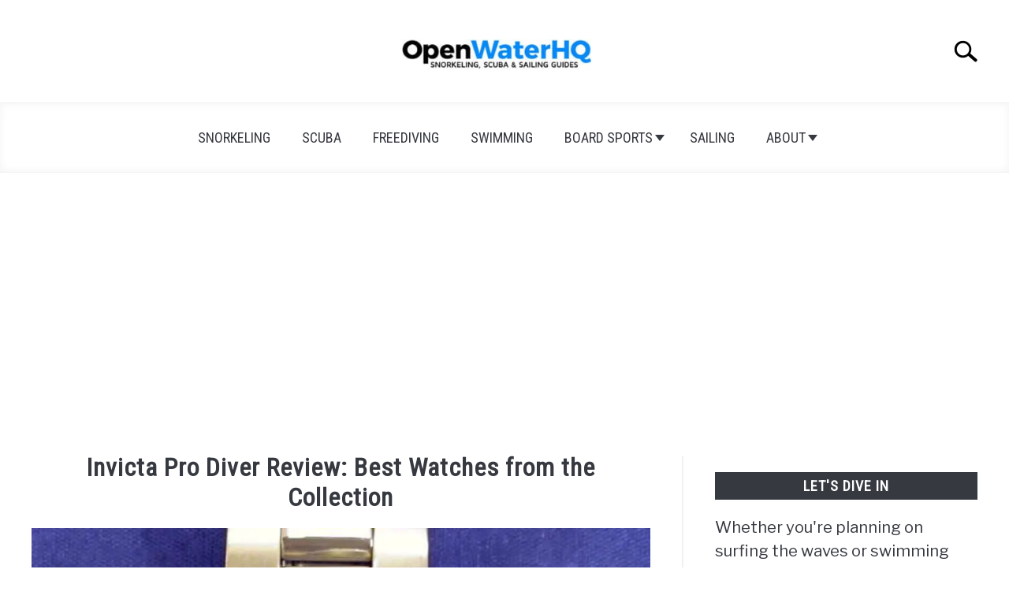

--- FILE ---
content_type: text/html; charset=UTF-8
request_url: https://openwaterhq.com/scuba/invicta-pro-diver-review/
body_size: 22431
content:
<!DOCTYPE html><html lang="en-US"><head><meta charset="UTF-8"/>
<script>var __ezHttpConsent={setByCat:function(src,tagType,attributes,category,force,customSetScriptFn=null){var setScript=function(){if(force||window.ezTcfConsent[category]){if(typeof customSetScriptFn==='function'){customSetScriptFn();}else{var scriptElement=document.createElement(tagType);scriptElement.src=src;attributes.forEach(function(attr){for(var key in attr){if(attr.hasOwnProperty(key)){scriptElement.setAttribute(key,attr[key]);}}});var firstScript=document.getElementsByTagName(tagType)[0];firstScript.parentNode.insertBefore(scriptElement,firstScript);}}};if(force||(window.ezTcfConsent&&window.ezTcfConsent.loaded)){setScript();}else if(typeof getEzConsentData==="function"){getEzConsentData().then(function(ezTcfConsent){if(ezTcfConsent&&ezTcfConsent.loaded){setScript();}else{console.error("cannot get ez consent data");force=true;setScript();}});}else{force=true;setScript();console.error("getEzConsentData is not a function");}},};</script>
<script>var ezTcfConsent=window.ezTcfConsent?window.ezTcfConsent:{loaded:false,store_info:false,develop_and_improve_services:false,measure_ad_performance:false,measure_content_performance:false,select_basic_ads:false,create_ad_profile:false,select_personalized_ads:false,create_content_profile:false,select_personalized_content:false,understand_audiences:false,use_limited_data_to_select_content:false,};function getEzConsentData(){return new Promise(function(resolve){document.addEventListener("ezConsentEvent",function(event){var ezTcfConsent=event.detail.ezTcfConsent;resolve(ezTcfConsent);});});}</script>
<script>if(typeof _setEzCookies!=='function'){function _setEzCookies(ezConsentData){var cookies=window.ezCookieQueue;for(var i=0;i<cookies.length;i++){var cookie=cookies[i];if(ezConsentData&&ezConsentData.loaded&&ezConsentData[cookie.tcfCategory]){document.cookie=cookie.name+"="+cookie.value;}}}}
window.ezCookieQueue=window.ezCookieQueue||[];if(typeof addEzCookies!=='function'){function addEzCookies(arr){window.ezCookieQueue=[...window.ezCookieQueue,...arr];}}
addEzCookies([{name:"ezoab_256364",value:"mod57-c; Path=/; Domain=openwaterhq.com; Max-Age=7200",tcfCategory:"store_info",isEzoic:"true",},{name:"ezosuibasgeneris-1",value:"350220ef-0008-4c9b-6fe9-4456db783b94; Path=/; Domain=openwaterhq.com; Expires=Wed, 20 Jan 2027 05:00:07 UTC; Secure; SameSite=None",tcfCategory:"understand_audiences",isEzoic:"true",}]);if(window.ezTcfConsent&&window.ezTcfConsent.loaded){_setEzCookies(window.ezTcfConsent);}else if(typeof getEzConsentData==="function"){getEzConsentData().then(function(ezTcfConsent){if(ezTcfConsent&&ezTcfConsent.loaded){_setEzCookies(window.ezTcfConsent);}else{console.error("cannot get ez consent data");_setEzCookies(window.ezTcfConsent);}});}else{console.error("getEzConsentData is not a function");_setEzCookies(window.ezTcfConsent);}</script><script type="text/javascript" data-ezscrex='false' data-cfasync='false'>window._ezaq = Object.assign({"edge_cache_status":13,"edge_response_time":142,"url":"https://openwaterhq.com/scuba/invicta-pro-diver-review/"}, typeof window._ezaq !== "undefined" ? window._ezaq : {});</script><script type="text/javascript" data-ezscrex='false' data-cfasync='false'>window._ezaq = Object.assign({"ab_test_id":"mod57-c"}, typeof window._ezaq !== "undefined" ? window._ezaq : {});window.__ez=window.__ez||{};window.__ez.tf={};</script><script type="text/javascript" data-ezscrex='false' data-cfasync='false'>window.ezDisableAds = true;</script>
<script data-ezscrex='false' data-cfasync='false' data-pagespeed-no-defer>var __ez=__ez||{};__ez.stms=Date.now();__ez.evt={};__ez.script={};__ez.ck=__ez.ck||{};__ez.template={};__ez.template.isOrig=true;__ez.queue=__ez.queue||function(){var e=0,i=0,t=[],n=!1,o=[],r=[],s=!0,a=function(e,i,n,o,r,s,a){var l=arguments.length>7&&void 0!==arguments[7]?arguments[7]:window,d=this;this.name=e,this.funcName=i,this.parameters=null===n?null:w(n)?n:[n],this.isBlock=o,this.blockedBy=r,this.deleteWhenComplete=s,this.isError=!1,this.isComplete=!1,this.isInitialized=!1,this.proceedIfError=a,this.fWindow=l,this.isTimeDelay=!1,this.process=function(){f("... func = "+e),d.isInitialized=!0,d.isComplete=!0,f("... func.apply: "+e);var i=d.funcName.split("."),n=null,o=this.fWindow||window;i.length>3||(n=3===i.length?o[i[0]][i[1]][i[2]]:2===i.length?o[i[0]][i[1]]:o[d.funcName]),null!=n&&n.apply(null,this.parameters),!0===d.deleteWhenComplete&&delete t[e],!0===d.isBlock&&(f("----- F'D: "+d.name),m())}},l=function(e,i,t,n,o,r,s){var a=arguments.length>7&&void 0!==arguments[7]?arguments[7]:window,l=this;this.name=e,this.path=i,this.async=o,this.defer=r,this.isBlock=t,this.blockedBy=n,this.isInitialized=!1,this.isError=!1,this.isComplete=!1,this.proceedIfError=s,this.fWindow=a,this.isTimeDelay=!1,this.isPath=function(e){return"/"===e[0]&&"/"!==e[1]},this.getSrc=function(e){return void 0!==window.__ezScriptHost&&this.isPath(e)&&"banger.js"!==this.name?window.__ezScriptHost+e:e},this.process=function(){l.isInitialized=!0,f("... file = "+e);var i=this.fWindow?this.fWindow.document:document,t=i.createElement("script");t.src=this.getSrc(this.path),!0===o?t.async=!0:!0===r&&(t.defer=!0),t.onerror=function(){var e={url:window.location.href,name:l.name,path:l.path,user_agent:window.navigator.userAgent};"undefined"!=typeof _ezaq&&(e.pageview_id=_ezaq.page_view_id);var i=encodeURIComponent(JSON.stringify(e)),t=new XMLHttpRequest;t.open("GET","//g.ezoic.net/ezqlog?d="+i,!0),t.send(),f("----- ERR'D: "+l.name),l.isError=!0,!0===l.isBlock&&m()},t.onreadystatechange=t.onload=function(){var e=t.readyState;f("----- F'D: "+l.name),e&&!/loaded|complete/.test(e)||(l.isComplete=!0,!0===l.isBlock&&m())},i.getElementsByTagName("head")[0].appendChild(t)}},d=function(e,i){this.name=e,this.path="",this.async=!1,this.defer=!1,this.isBlock=!1,this.blockedBy=[],this.isInitialized=!0,this.isError=!1,this.isComplete=i,this.proceedIfError=!1,this.isTimeDelay=!1,this.process=function(){}};function c(e,i,n,s,a,d,c,u,f){var m=new l(e,i,n,s,a,d,c,f);!0===u?o[e]=m:r[e]=m,t[e]=m,h(m)}function h(e){!0!==u(e)&&0!=s&&e.process()}function u(e){if(!0===e.isTimeDelay&&!1===n)return f(e.name+" blocked = TIME DELAY!"),!0;if(w(e.blockedBy))for(var i=0;i<e.blockedBy.length;i++){var o=e.blockedBy[i];if(!1===t.hasOwnProperty(o))return f(e.name+" blocked = "+o),!0;if(!0===e.proceedIfError&&!0===t[o].isError)return!1;if(!1===t[o].isComplete)return f(e.name+" blocked = "+o),!0}return!1}function f(e){var i=window.location.href,t=new RegExp("[?&]ezq=([^&#]*)","i").exec(i);"1"===(t?t[1]:null)&&console.debug(e)}function m(){++e>200||(f("let's go"),p(o),p(r))}function p(e){for(var i in e)if(!1!==e.hasOwnProperty(i)){var t=e[i];!0===t.isComplete||u(t)||!0===t.isInitialized||!0===t.isError?!0===t.isError?f(t.name+": error"):!0===t.isComplete?f(t.name+": complete already"):!0===t.isInitialized&&f(t.name+": initialized already"):t.process()}}function w(e){return"[object Array]"==Object.prototype.toString.call(e)}return window.addEventListener("load",(function(){setTimeout((function(){n=!0,f("TDELAY -----"),m()}),5e3)}),!1),{addFile:c,addFileOnce:function(e,i,n,o,r,s,a,l,d){t[e]||c(e,i,n,o,r,s,a,l,d)},addDelayFile:function(e,i){var n=new l(e,i,!1,[],!1,!1,!0);n.isTimeDelay=!0,f(e+" ...  FILE! TDELAY"),r[e]=n,t[e]=n,h(n)},addFunc:function(e,n,s,l,d,c,u,f,m,p){!0===c&&(e=e+"_"+i++);var w=new a(e,n,s,l,d,u,f,p);!0===m?o[e]=w:r[e]=w,t[e]=w,h(w)},addDelayFunc:function(e,i,n){var o=new a(e,i,n,!1,[],!0,!0);o.isTimeDelay=!0,f(e+" ...  FUNCTION! TDELAY"),r[e]=o,t[e]=o,h(o)},items:t,processAll:m,setallowLoad:function(e){s=e},markLoaded:function(e){if(e&&0!==e.length){if(e in t){var i=t[e];!0===i.isComplete?f(i.name+" "+e+": error loaded duplicate"):(i.isComplete=!0,i.isInitialized=!0)}else t[e]=new d(e,!0);f("markLoaded dummyfile: "+t[e].name)}},logWhatsBlocked:function(){for(var e in t)!1!==t.hasOwnProperty(e)&&u(t[e])}}}();__ez.evt.add=function(e,t,n){e.addEventListener?e.addEventListener(t,n,!1):e.attachEvent?e.attachEvent("on"+t,n):e["on"+t]=n()},__ez.evt.remove=function(e,t,n){e.removeEventListener?e.removeEventListener(t,n,!1):e.detachEvent?e.detachEvent("on"+t,n):delete e["on"+t]};__ez.script.add=function(e){var t=document.createElement("script");t.src=e,t.async=!0,t.type="text/javascript",document.getElementsByTagName("head")[0].appendChild(t)};__ez.dot=__ez.dot||{};__ez.queue.addFileOnce('/detroitchicago/boise.js', '/detroitchicago/boise.js?gcb=195-0&cb=5', true, [], true, false, true, false);__ez.queue.addFileOnce('/parsonsmaize/abilene.js', '/parsonsmaize/abilene.js?gcb=195-0&cb=e80eca0cdb', true, [], true, false, true, false);__ez.queue.addFileOnce('/parsonsmaize/mulvane.js', '/parsonsmaize/mulvane.js?gcb=195-0&cb=e75e48eec0', true, ['/parsonsmaize/abilene.js'], true, false, true, false);__ez.queue.addFileOnce('/detroitchicago/birmingham.js', '/detroitchicago/birmingham.js?gcb=195-0&cb=539c47377c', true, ['/parsonsmaize/abilene.js'], true, false, true, false);</script>
<script data-ezscrex="false" type="text/javascript" data-cfasync="false">window._ezaq = Object.assign({"ad_cache_level":0,"adpicker_placement_cnt":0,"ai_placeholder_cache_level":0,"ai_placeholder_placement_cnt":-1,"domain":"openwaterhq.com","domain_id":256364,"ezcache_level":2,"ezcache_skip_code":0,"has_bad_image":0,"has_bad_words":0,"is_sitespeed":0,"lt_cache_level":0,"publish_date":"2021-01-18","response_size":81821,"response_size_orig":76061,"response_time_orig":112,"template_id":5,"url":"https://openwaterhq.com/scuba/invicta-pro-diver-review/","word_count":0,"worst_bad_word_level":0}, typeof window._ezaq !== "undefined" ? window._ezaq : {});__ez.queue.markLoaded('ezaqBaseReady');</script>
<script type='text/javascript' data-ezscrex='false' data-cfasync='false'>
window.ezAnalyticsStatic = true;

function analyticsAddScript(script) {
	var ezDynamic = document.createElement('script');
	ezDynamic.type = 'text/javascript';
	ezDynamic.innerHTML = script;
	document.head.appendChild(ezDynamic);
}
function getCookiesWithPrefix() {
    var allCookies = document.cookie.split(';');
    var cookiesWithPrefix = {};

    for (var i = 0; i < allCookies.length; i++) {
        var cookie = allCookies[i].trim();

        for (var j = 0; j < arguments.length; j++) {
            var prefix = arguments[j];
            if (cookie.indexOf(prefix) === 0) {
                var cookieParts = cookie.split('=');
                var cookieName = cookieParts[0];
                var cookieValue = cookieParts.slice(1).join('=');
                cookiesWithPrefix[cookieName] = decodeURIComponent(cookieValue);
                break; // Once matched, no need to check other prefixes
            }
        }
    }

    return cookiesWithPrefix;
}
function productAnalytics() {
	var d = {"pr":[6],"omd5":"db0f45b6f0dc7088d5925a8c3eefaae7","nar":"risk score"};
	d.u = _ezaq.url;
	d.p = _ezaq.page_view_id;
	d.v = _ezaq.visit_uuid;
	d.ab = _ezaq.ab_test_id;
	d.e = JSON.stringify(_ezaq);
	d.ref = document.referrer;
	d.c = getCookiesWithPrefix('active_template', 'ez', 'lp_');
	if(typeof ez_utmParams !== 'undefined') {
		d.utm = ez_utmParams;
	}

	var dataText = JSON.stringify(d);
	var xhr = new XMLHttpRequest();
	xhr.open('POST','/ezais/analytics?cb=1', true);
	xhr.onload = function () {
		if (xhr.status!=200) {
            return;
		}

        if(document.readyState !== 'loading') {
            analyticsAddScript(xhr.response);
            return;
        }

        var eventFunc = function() {
            if(document.readyState === 'loading') {
                return;
            }
            document.removeEventListener('readystatechange', eventFunc, false);
            analyticsAddScript(xhr.response);
        };

        document.addEventListener('readystatechange', eventFunc, false);
	};
	xhr.setRequestHeader('Content-Type','text/plain');
	xhr.send(dataText);
}
__ez.queue.addFunc("productAnalytics", "productAnalytics", null, true, ['ezaqBaseReady'], false, false, false, true);
</script><base href="https://openwaterhq.com/scuba/invicta-pro-diver-review/"/>
	
	
	<meta name="viewport" content="width=device-width, initial-scale=1"/>
		<link rel="profile" href="https://gmpg.org/xfn/11"/>

	<meta name="robots" content="index, follow, max-image-preview:large, max-snippet:-1, max-video-preview:-1"/>

	<!-- This site is optimized with the Yoast SEO plugin v21.4 - https://yoast.com/wordpress/plugins/seo/ -->
	<title>Invicta Pro Diver Review: Best Watches from the Collection - OpenWaterHQ</title>
	<link rel="canonical" href="https://openwaterhq.com/scuba/invicta-pro-diver-review/"/>
	<meta property="og:locale" content="en_US"/>
	<meta property="og:type" content="article"/>
	<meta property="og:title" content="Invicta Pro Diver Review: Best Watches from the Collection - OpenWaterHQ"/>
	<meta property="og:description" content="In this review we will primarily be focusing on one particular model in Invicta’s Pro Diver collection, the Invicta 8926OB, which is the most popular and best-selling model. It was"/>
	<meta property="og:url" content="https://openwaterhq.com/scuba/invicta-pro-diver-review/"/>
	<meta property="og:site_name" content="OpenWaterHQ"/>
	<meta property="article:modified_time" content="2021-04-29T10:12:10+00:00"/>
	<meta property="og:image" content="https://openwaterhq.com/wp-content/uploads/2021/01/best-invicta-pro-diver-watches-review.jpg"/>
	<meta property="og:image:width" content="921"/>
	<meta property="og:image:height" content="924"/>
	<meta property="og:image:type" content="image/jpeg"/>
	<meta name="twitter:card" content="summary_large_image"/>
	<meta name="twitter:label1" content="Est. reading time"/>
	<meta name="twitter:data1" content="14 minutes"/>
	<script type="application/ld+json" class="yoast-schema-graph">{"@context":"https://schema.org","@graph":[{"@type":"WebPage","@id":"https://openwaterhq.com/scuba/invicta-pro-diver-review/","url":"https://openwaterhq.com/scuba/invicta-pro-diver-review/","name":"Invicta Pro Diver Review: Best Watches from the Collection - OpenWaterHQ","isPartOf":{"@id":"https://openwaterhq.com/#website"},"primaryImageOfPage":{"@id":"https://openwaterhq.com/scuba/invicta-pro-diver-review/#primaryimage"},"image":{"@id":"https://openwaterhq.com/scuba/invicta-pro-diver-review/#primaryimage"},"thumbnailUrl":"https://openwaterhq.com/wp-content/uploads/2021/01/best-invicta-pro-diver-watches-review.jpg","datePublished":"2021-01-18T09:19:24+00:00","dateModified":"2021-04-29T10:12:10+00:00","breadcrumb":{"@id":"https://openwaterhq.com/scuba/invicta-pro-diver-review/#breadcrumb"},"inLanguage":"en-US","potentialAction":[{"@type":"ReadAction","target":["https://openwaterhq.com/scuba/invicta-pro-diver-review/"]}]},{"@type":"ImageObject","inLanguage":"en-US","@id":"https://openwaterhq.com/scuba/invicta-pro-diver-review/#primaryimage","url":"https://openwaterhq.com/wp-content/uploads/2021/01/best-invicta-pro-diver-watches-review.jpg","contentUrl":"https://openwaterhq.com/wp-content/uploads/2021/01/best-invicta-pro-diver-watches-review.jpg","width":921,"height":924,"caption":"best invicta pro diver watches review"},{"@type":"BreadcrumbList","@id":"https://openwaterhq.com/scuba/invicta-pro-diver-review/#breadcrumb","itemListElement":[{"@type":"ListItem","position":1,"name":"Home","item":"https://openwaterhq.com/"},{"@type":"ListItem","position":2,"name":"Scuba Diving Guides","item":"https://openwaterhq.com/scuba/"},{"@type":"ListItem","position":3,"name":"Invicta Pro Diver Review: Best Watches from the Collection"}]},{"@type":"WebSite","@id":"https://openwaterhq.com/#website","url":"https://openwaterhq.com/","name":"OpenWaterHQ","description":"Water Sports Guides and Gear Reviews","potentialAction":[{"@type":"SearchAction","target":{"@type":"EntryPoint","urlTemplate":"https://openwaterhq.com/?s={search_term_string}"},"query-input":"required name=search_term_string"}],"inLanguage":"en-US"}]}</script>
	<!-- / Yoast SEO plugin. -->


<script type="text/javascript">
window._wpemojiSettings = {"baseUrl":"https:\/\/s.w.org\/images\/core\/emoji\/14.0.0\/72x72\/","ext":".png","svgUrl":"https:\/\/s.w.org\/images\/core\/emoji\/14.0.0\/svg\/","svgExt":".svg","source":{"concatemoji":"https:\/\/openwaterhq.com\/wp-includes\/js\/wp-emoji-release.min.js?ver=312b2a9403bc50e9202aa24e5d3de228"}};
/*! This file is auto-generated */
!function(i,n){var o,s,e;function c(e){try{var t={supportTests:e,timestamp:(new Date).valueOf()};sessionStorage.setItem(o,JSON.stringify(t))}catch(e){}}function p(e,t,n){e.clearRect(0,0,e.canvas.width,e.canvas.height),e.fillText(t,0,0);var t=new Uint32Array(e.getImageData(0,0,e.canvas.width,e.canvas.height).data),r=(e.clearRect(0,0,e.canvas.width,e.canvas.height),e.fillText(n,0,0),new Uint32Array(e.getImageData(0,0,e.canvas.width,e.canvas.height).data));return t.every(function(e,t){return e===r[t]})}function u(e,t,n){switch(t){case"flag":return n(e,"\ud83c\udff3\ufe0f\u200d\u26a7\ufe0f","\ud83c\udff3\ufe0f\u200b\u26a7\ufe0f")?!1:!n(e,"\ud83c\uddfa\ud83c\uddf3","\ud83c\uddfa\u200b\ud83c\uddf3")&&!n(e,"\ud83c\udff4\udb40\udc67\udb40\udc62\udb40\udc65\udb40\udc6e\udb40\udc67\udb40\udc7f","\ud83c\udff4\u200b\udb40\udc67\u200b\udb40\udc62\u200b\udb40\udc65\u200b\udb40\udc6e\u200b\udb40\udc67\u200b\udb40\udc7f");case"emoji":return!n(e,"\ud83e\udef1\ud83c\udffb\u200d\ud83e\udef2\ud83c\udfff","\ud83e\udef1\ud83c\udffb\u200b\ud83e\udef2\ud83c\udfff")}return!1}function f(e,t,n){var r="undefined"!=typeof WorkerGlobalScope&&self instanceof WorkerGlobalScope?new OffscreenCanvas(300,150):i.createElement("canvas"),a=r.getContext("2d",{willReadFrequently:!0}),o=(a.textBaseline="top",a.font="600 32px Arial",{});return e.forEach(function(e){o[e]=t(a,e,n)}),o}function t(e){var t=i.createElement("script");t.src=e,t.defer=!0,i.head.appendChild(t)}"undefined"!=typeof Promise&&(o="wpEmojiSettingsSupports",s=["flag","emoji"],n.supports={everything:!0,everythingExceptFlag:!0},e=new Promise(function(e){i.addEventListener("DOMContentLoaded",e,{once:!0})}),new Promise(function(t){var n=function(){try{var e=JSON.parse(sessionStorage.getItem(o));if("object"==typeof e&&"number"==typeof e.timestamp&&(new Date).valueOf()<e.timestamp+604800&&"object"==typeof e.supportTests)return e.supportTests}catch(e){}return null}();if(!n){if("undefined"!=typeof Worker&&"undefined"!=typeof OffscreenCanvas&&"undefined"!=typeof URL&&URL.createObjectURL&&"undefined"!=typeof Blob)try{var e="postMessage("+f.toString()+"("+[JSON.stringify(s),u.toString(),p.toString()].join(",")+"));",r=new Blob([e],{type:"text/javascript"}),a=new Worker(URL.createObjectURL(r),{name:"wpTestEmojiSupports"});return void(a.onmessage=function(e){c(n=e.data),a.terminate(),t(n)})}catch(e){}c(n=f(s,u,p))}t(n)}).then(function(e){for(var t in e)n.supports[t]=e[t],n.supports.everything=n.supports.everything&&n.supports[t],"flag"!==t&&(n.supports.everythingExceptFlag=n.supports.everythingExceptFlag&&n.supports[t]);n.supports.everythingExceptFlag=n.supports.everythingExceptFlag&&!n.supports.flag,n.DOMReady=!1,n.readyCallback=function(){n.DOMReady=!0}}).then(function(){return e}).then(function(){var e;n.supports.everything||(n.readyCallback(),(e=n.source||{}).concatemoji?t(e.concatemoji):e.wpemoji&&e.twemoji&&(t(e.twemoji),t(e.wpemoji)))}))}((window,document),window._wpemojiSettings);
</script>
<style type="text/css">
img.wp-smiley,
img.emoji {
	display: inline !important;
	border: none !important;
	box-shadow: none !important;
	height: 1em !important;
	width: 1em !important;
	margin: 0 0.07em !important;
	vertical-align: -0.1em !important;
	background: none !important;
	padding: 0 !important;
}
</style>
	<link rel="stylesheet" id="pt-cv-public-style-css" href="https://openwaterhq.com/wp-content/plugins/content-views-query-and-display-post-page/public/assets/css/cv.css?ver=3.5.0" type="text/css" media="all"/>
<link rel="stylesheet" id="pt-cv-public-pro-style-css" href="https://openwaterhq.com/wp-content/plugins/pt-content-views-pro/public/assets/css/cvpro.min.css?ver=5.16" type="text/css" media="all"/>
<link rel="stylesheet" id="easyazon-addition-popovers-css" href="https://openwaterhq.com/wp-content/plugins/easyazon/addition/components/popovers/resources/popovers.css?ver=5.1.0" type="text/css" media="all"/>
<link rel="stylesheet" id="ez-toc-css" href="https://openwaterhq.com/wp-content/plugins/easy-table-of-contents/assets/css/screen.min.css?ver=2.0.57" type="text/css" media="all"/>
<style id="ez-toc-inline-css" type="text/css">
div#ez-toc-container .ez-toc-title {font-size: 120%;}div#ez-toc-container .ez-toc-title {font-weight: 500;}div#ez-toc-container ul li {font-size: 95%;}div#ez-toc-container nav ul ul li ul li {font-size: 90%!important;}
</style>
<link rel="stylesheet" id="defer-income-school-style-css" href="https://openwaterhq.com/wp-content/themes/acabado_2/css/main.css?ver=312b2a9403bc50e9202aa24e5d3de228" type="text/css" media="all"/>
<link rel="stylesheet" id="defer-style-min-width768-css" href="https://openwaterhq.com/wp-content/themes/acabado_2/css/min-width768.css?ver=312b2a9403bc50e9202aa24e5d3de228" type="text/css" media="(min-width: 768px)"/>
<link rel="stylesheet" id="defer-style-min-width960-css" href="https://openwaterhq.com/wp-content/themes/acabado_2/css/min-width960.css?ver=312b2a9403bc50e9202aa24e5d3de228" type="text/css" media="(min-width: 960px)"/>
<link rel="stylesheet" id="defer-style-min-width1200-css" href="https://openwaterhq.com/wp-content/themes/acabado_2/css/min-width1200.css?ver=312b2a9403bc50e9202aa24e5d3de228" type="text/css" media="(min-width: 1200px)"/>
<style id="custom-style-inline-css" type="text/css">
.search-wrapper #search-icon{background:url("https://openwaterhq.com/wp-content/themes/acabado_2/img/search-icon.png") center/cover no-repeat #fff;}.share-container .email-btn:before{background:url("https://openwaterhq.com/wp-content/themes/acabado_2/img/envelope.svg") center/cover no-repeat;}.share-container .print-btn:before{background:url("https://openwaterhq.com/wp-content/themes/acabado_2/img/print-icon.svg") center/cover no-repeat;}.externallinkimage{background-image:url("https://openwaterhq.com/wp-content/themes/acabado_2/img/extlink.png")}
p {
font-size: 1.125em;
}

body {
font-size: 1.125em;
}

li {
font-size: 1.125em;
}
</style>
<link rel="https://api.w.org/" href="https://openwaterhq.com/wp-json/"/><link rel="alternate" type="application/json" href="https://openwaterhq.com/wp-json/wp/v2/pages/1629"/><link rel="alternate" type="application/json+oembed" href="https://openwaterhq.com/wp-json/oembed/1.0/embed?url=https%3A%2F%2Fopenwaterhq.com%2Fscuba%2Finvicta-pro-diver-review%2F"/>
<link rel="alternate" type="text/xml+oembed" href="https://openwaterhq.com/wp-json/oembed/1.0/embed?url=https%3A%2F%2Fopenwaterhq.com%2Fscuba%2Finvicta-pro-diver-review%2F&amp;format=xml"/>
<style type="text/css">.aawp .aawp-tb__row--highlight{background-color:#256aaf;}.aawp .aawp-tb__row--highlight{color:#256aaf;}.aawp .aawp-tb__row--highlight a{color:#256aaf;}</style><!-- Global site tag (gtag.js) - Google Analytics -->
<script async="" src="https://www.googletagmanager.com/gtag/js?id=UA-47457290-2"></script>
<script>
  window.dataLayer = window.dataLayer || [];
  function gtag(){dataLayer.push(arguments);}
  gtag('js', new Date());

  gtag('config', 'UA-47457290-2');
</script>

<!-- Adsense -->
<script async="" src="https://pagead2.googlesyndication.com/pagead/js/adsbygoogle.js?client=ca-pub-9859350946076918" crossorigin="anonymous"></script><meta property="og:locale" content="en_US"/>
<meta property="og:type" content="article"/>
<meta property="og:title" content="Invicta Pro Diver Review: Best Watches from the Collection | OpenWaterHQ"/>
<meta property="og:description" content="In this review we will primarily be focusing on one particular model in Invicta’s Pro Diver collection, the Invicta 8926OB, which is the most popular…"/>
<meta property="og:url" content="https://openwaterhq.com/scuba/invicta-pro-diver-review/"/>
<meta property="og:site_name" content="OpenWaterHQ"/>
<meta property="og:image" content="https://openwaterhq.com/wp-content/uploads/2021/01/best-invicta-pro-diver-watches-review-1021x1024.jpg"/>
<meta name="twitter:card" content="summary_large_image"/>
<meta name="description" content="In this review we will primarily be focusing on one particular model in Invicta’s Pro Diver collection, the Invicta 8926OB, which is the most popular…"/>
					<link rel="preconnect" href="https://fonts.gstatic.com"/>
 					<link rel="preload" href="https://fonts.googleapis.com/css2?family=Libre+Franklin:wght@400;800&amp;family=Roboto+Condensed&amp;display=swap" as="style" onload="this.onload=null;this.rel=&#39;stylesheet&#39;"/>
				<link rel="icon" href="https://openwaterhq.com/wp-content/uploads/2020/05/cropped-openwaterhq_logo-1-32x32.png" sizes="32x32"/>
<link rel="icon" href="https://openwaterhq.com/wp-content/uploads/2020/05/cropped-openwaterhq_logo-1-192x192.png" sizes="192x192"/>
<link rel="apple-touch-icon" href="https://openwaterhq.com/wp-content/uploads/2020/05/cropped-openwaterhq_logo-1-180x180.png"/>
<meta name="msapplication-TileImage" content="https://openwaterhq.com/wp-content/uploads/2020/05/cropped-openwaterhq_logo-1-270x270.png"/>
<style>img.externallinkimage {display: none;}</style>
<script type='text/javascript'>
var ezoTemplate = 'orig_site';
var ezouid = '1';
var ezoFormfactor = '1';
</script><script data-ezscrex="false" type='text/javascript'>
var soc_app_id = '0';
var did = 256364;
var ezdomain = 'openwaterhq.com';
var ezoicSearchable = 1;
</script></head>


<body data-rsssl="1" class="page-template-default page page-id-1629 page-child parent-pageid-193 aawp-custom">
<div id="page" class="site">
	<a class="skip-link screen-reader-text" href="#content">Skip to content</a>

	
	<header id="masthead" class="site-header desktop-toggle">
		<div class="inner-wrap">
			<div class="hamburger-wrapper desktop">
				<button class="hamburger hamburger--squeeze menu-toggle" type="button" aria-label="Menu" aria-controls="primary-menu" aria-expanded="false">
					<span class="hamburger-box">
						<span class="hamburger-inner"></span>
					</span>
					<span class="label">MENU</span>
				</button>
			</div>
			<div class="site-branding">
								<a href="https://openwaterhq.com/" class="custom-logo-link" rel="home" itemprop="url"><img width="300" height="75" src="https://openwaterhq.com/wp-content/uploads/2021/05/openwaterhq-logo-321d112d-300x75.jpg" class="attachment-medium size-medium" alt="openwaterhq logo" decoding="async" srcset="https://openwaterhq.com/wp-content/uploads/2021/05/openwaterhq-logo-321d112d-300x75.jpg 300w, https://openwaterhq.com/wp-content/uploads/2021/05/openwaterhq-logo-321d112d.jpg 480w" sizes="(max-width: 300px) 100vw, 300px"/></a>
									<!-- <h1 class="site-title"><a tabindex="-1" href="" rel="home"></a></h1> -->
										<!-- <p class="site-title"><a tabindex="-1" href="" rel="home"></a></p> -->
								</div><!-- .site-branding -->
			<div class="search-wrapper">
				<a href="#open" id="search-icon" style="background: url(https://openwaterhq.com/wp-content/themes/acabado_2/img/search-icon.png) center/cover no-repeat #fff;"><span class="sr-only">Search</span></a>
				<div class="search-form-wrapper">
	<form role="search" method="get" class="search-form" action="https://openwaterhq.com/">
		<style>
		.search-wrapper.search-active .search-field {
			width: 200px;
			display: inline-block;
			vertical-align: top;
		}
		.search-wrapper button[type="submit"] {
			display: inline-block;
			vertical-align: top;
			top: -35px;
			position: relative;
			background-color: transparent;
			height: 30px;
			width: 30px;
			padding: 0;
			margin: 0;
			background-image: url("https://openwaterhq.com/wp-content/themes/acabado_2/img/search-icon.png");
			background-position: center;
			background-repeat: no-repeat;
			background-size: contain;
		}
		.search-wrapper.search-active button[type="submit"] {
			display: inline-block !important;
		}
		</style>
		<label for="s">
			<span class="screen-reader-text">Search for:</span>
		</label>
		<input type="search" id="search-field" class="search-field" placeholder="Search …" value="" name="s"/>
		<button type="submit" class="search-submit" style="display:none;"><span class="screen-reader-text"></span></button>
	</form>
</div>			</div>
		</div>

		<nav id="site-navigation" class="main-navigation">
			<!-- <button class="menu-toggle" aria-controls="primary-menu" aria-expanded="false"></button> -->
			<div class="menu-main-container"><ul id="primary-menu" class="inner-wrap"><li id="menu-item-237" class="menu-item menu-item-type-custom menu-item-object-custom menu-item-237"><a href="https://openwaterhq.com/snorkeling/">Snorkeling</a></li>
<li id="menu-item-209" class="menu-item menu-item-type-custom menu-item-object-custom menu-item-209"><a href="https://openwaterhq.com/scuba/">Scuba</a></li>
<li id="menu-item-850" class="menu-item menu-item-type-custom menu-item-object-custom menu-item-850"><a href="https://openwaterhq.com/freediving/">Freediving</a></li>
<li id="menu-item-5010" class="menu-item menu-item-type-custom menu-item-object-custom menu-item-5010"><a href="https://openwaterhq.com/swimming/">Swimming</a></li>
<li id="menu-item-4867" class="menu-item menu-item-type-custom menu-item-object-custom menu-item-has-children menu-item-4867"><a href="https://openwaterhq.com/board-sports/">Board Sports</a>
<button type="button" class="toggle-submenu"><span class="sr-only">Submenu Toggle</span>
            </button><ul class="submenu">
	<li id="menu-item-4868" class="menu-item menu-item-type-custom menu-item-object-custom menu-item-4868"><a href="https://openwaterhq.com/surfing/">Surfing</a></li>
	<li id="menu-item-238" class="menu-item menu-item-type-custom menu-item-object-custom menu-item-238"><a href="https://openwaterhq.com/kitesurfing/">Kitesurfing</a></li>
</ul>
</li>
<li id="menu-item-210" class="menu-item menu-item-type-custom menu-item-object-custom menu-item-210"><a href="https://openwaterhq.com/sailing/">Sailing</a></li>
<li id="menu-item-358" class="menu-item menu-item-type-custom menu-item-object-custom menu-item-has-children menu-item-358"><a href="https://openwaterhq.com/about/">About</a>
<button type="button" class="toggle-submenu"><span class="sr-only">Submenu Toggle</span>
            </button><ul class="submenu">
	<li id="menu-item-364" class="menu-item menu-item-type-custom menu-item-object-custom menu-item-364"><a href="https://openwaterhq.com/contact/">Contact Us</a></li>
	<li id="menu-item-367" class="menu-item menu-item-type-custom menu-item-object-custom menu-item-367"><a href="https://openwaterhq.com/terms-and-conditions/">Terms and Conditions</a></li>
	<li id="menu-item-359" class="menu-item menu-item-type-custom menu-item-object-custom menu-item-359"><a href="https://openwaterhq.com/disclaimer/">Disclaimer</a></li>
	<li id="menu-item-360" class="menu-item menu-item-type-custom menu-item-object-custom menu-item-360"><a href="https://openwaterhq.com/privacy-policy/">Privacy Policy</a></li>
</ul>
</li>
</ul></div>		</nav><!-- #site-navigation -->
	</header><!-- #masthead -->

	<div id="content" class="site-content">
		
	<div id="primary" class="content-area">
		<main id="main" class="site-main">

		
<article id="post-1629" class="post-1629 page type-page status-publish has-post-thumbnail hentry tag-review tag-scuba">
	<header class="entry-header">
		<h1 class="entry-title">Invicta Pro Diver Review: Best Watches from the Collection</h1>	</header><!-- .entry-header -->

	
			<div class="post-thumbnail" itemprop="image" itemscope="" itemtype="http://schema.org/ImageObject">
				<img width="921" height="924" src="https://openwaterhq.com/wp-content/uploads/2021/01/best-invicta-pro-diver-watches-review.jpg" class="attachment-post-thumbnail size-post-thumbnail wp-post-image" alt="best invicta pro diver watches review" decoding="async" fetchpriority="high" srcset="https://openwaterhq.com/wp-content/uploads/2021/01/best-invicta-pro-diver-watches-review.jpg 921w, https://openwaterhq.com/wp-content/uploads/2021/01/best-invicta-pro-diver-watches-review-150x150.jpg 150w, https://openwaterhq.com/wp-content/uploads/2021/01/best-invicta-pro-diver-watches-review-300x300.jpg 300w, https://openwaterhq.com/wp-content/uploads/2021/01/best-invicta-pro-diver-watches-review-768x770.jpg 768w, https://openwaterhq.com/wp-content/uploads/2021/01/best-invicta-pro-diver-watches-review-1021x1024.jpg 1021w, https://openwaterhq.com/wp-content/uploads/2021/01/best-invicta-pro-diver-watches-review-100x100.jpg 100w" sizes="(max-width: 921px) 100vw, 921px"/>			</div><!-- .post-thumbnail -->

		
	<div class="entry-content">
		<p>In this review we will primarily be focusing on one particular model in Invicta’s Pro Diver collection, the Invicta 8926OB, which is the most popular and best-selling model. It was so popular, in fact, that it put Invicta on the map as a watch manufacturer to keep an eye on.</p><!-- Ezoic - wp_under_page_title - under_page_title --><div id="ezoic-pub-ad-placeholder-149" data-inserter-version="2"></div><!-- End Ezoic - wp_under_page_title - under_page_title -->
<p>One of the reasons for its success is Invicta’s desire to create high-quality timepieces and sell them at reasonable prices so that they are no longer exclusively the domain of wealthy watch enthusiasts. That business design has helped Invicta flourish, and they have since added many more beautiful diver’s watches at affordable prices in their Pro Diver collection.</p>
<p>We will be reviewing the most popular models that are sure to look great on your wrist without breaking the bank.</p><!-- Ezoic - wp_under_first_paragraph - under_first_paragraph --><div id="ezoic-pub-ad-placeholder-157" data-inserter-version="2"></div><!-- End Ezoic - wp_under_first_paragraph - under_first_paragraph -->
<p><strong>Our Top Picks:</strong></p>

<div class="aawp">
    <div class="aawp-grid aawp-grid--col-3">

            
        <div class="aawp-grid__item">
            
<div class="aawp-product aawp-product--vertical aawp-product--ribbon aawp-product--sale aawp-product--inline-info aawp-product--css-adjust-image-large" data-aawp-product-asin="B000JQFX1G" data-aawp-product-id="28784" data-aawp-tracking-id="openwaterhq-20" data-aawp-product-title="Invicta Men s Pro Diver Collection Coin-Edge Automatic Watch">

    <span class="aawp-product__ribbon aawp-product__ribbon--sale">Sale</span>
    <a class="aawp-product__image--link aawp-product__image" href="https://www.amazon.com/dp/B000JQFX1G?tag=openwaterhq-20&amp;linkCode=ogi&amp;th=1&amp;psc=1" title="Invicta Men&#39;s Pro Diver Collection Coin-Edge Automatic Watch" rel="nofollow noopener sponsored" target="_blank">
        <img class="aawp-product__image" src="https://m.media-amazon.com/images/I/41hrSocQiAL.jpg" alt="Invicta Men&#39;s Pro Diver Collection Coin-Edge Automatic Watch"/>
    </a>

    <div class="aawp-product__content">
        <a class="aawp-product__title" href="https://www.amazon.com/dp/B000JQFX1G?tag=openwaterhq-20&amp;linkCode=ogi&amp;th=1&amp;psc=1" title="Invicta Men&#39;s Pro Diver Collection Coin-Edge Automatic Watch" rel="nofollow noopener sponsored" target="_blank">
            Invicta Men&#39;s Pro Diver Collection Coin-Edge...        </a>

        <div class="aawp-product__meta">
            
            <a href="https://www.amazon.com/gp/prime/?tag=openwaterhq-20" title="Amazon Prime" rel="nofollow noopener sponsored" target="_blank" class="aawp-check-prime"><img src="https://openwaterhq.com/wp-content/plugins/aawp/assets/img/icon-check-prime.svg " alt="Amazon Prime"/></a>        </div>
    </div>

    <div class="aawp-product__footer">

        <div class="aawp-product__pricing">

            
                            <span class="aawp-product__price aawp-product__price--current">$87.45</span>
                    </div>

                <a class="aawp-button aawp-button--buy aawp-button aawp-button--amazon aawp-button--icon aawp-button--icon-black" href="https://www.amazon.com/dp/B000JQFX1G?tag=openwaterhq-20&amp;linkCode=ogi&amp;th=1&amp;psc=1" title="Buy on Amazon" target="_blank" rel="nofollow noopener sponsored">Buy on Amazon</a>
                    <span class="aawp-product__info">Price incl. tax, excl. shipping</span>
            </div>
</div>
        </div>

            
        <div class="aawp-grid__item">
            
<div class="aawp-product aawp-product--vertical aawp-product--inline-info aawp-product--css-adjust-image-large" data-aawp-product-asin="B003MYYJD0" data-aawp-product-id="28747" data-aawp-tracking-id="openwaterhq-20" data-aawp-product-title="Invicta Men s 6981 Pro Diver Collection Chronograph Black Dial Black Dress Watch">

    
    <a class="aawp-product__image--link aawp-product__image" href="https://www.amazon.com/dp/B003MYYJD0?tag=openwaterhq-20&amp;linkCode=ogi&amp;th=1&amp;psc=1" title="Invicta Men&#39;s 6981 Pro Diver Collection Chronograph Black Dial Black Dress Watch" rel="nofollow noopener sponsored" target="_blank">
        <img class="aawp-product__image" src="https://m.media-amazon.com/images/I/4127M4dN0GL.jpg" alt="Invicta Men&#39;s 6981 Pro Diver Collection Chronograph Black Dial Black Dress Watch"/>
    </a>

    <div class="aawp-product__content">
        <a class="aawp-product__title" href="https://www.amazon.com/dp/B003MYYJD0?tag=openwaterhq-20&amp;linkCode=ogi&amp;th=1&amp;psc=1" title="Invicta Men&#39;s 6981 Pro Diver Collection Chronograph Black Dial Black Dress Watch" rel="nofollow noopener sponsored" target="_blank">
            Invicta Men&#39;s 6981 Pro Diver Collection...        </a>

        <div class="aawp-product__meta">
            
            <a href="https://www.amazon.com/gp/prime/?tag=openwaterhq-20" title="Amazon Prime" rel="nofollow noopener sponsored" target="_blank" class="aawp-check-prime"><img src="https://openwaterhq.com/wp-content/plugins/aawp/assets/img/icon-check-prime.svg " alt="Amazon Prime"/></a>        </div>
    </div>

    <div class="aawp-product__footer">

        <div class="aawp-product__pricing">

            
                            <span class="aawp-product__price aawp-product__price--current">$79.99</span>
                    </div>

                <a class="aawp-button aawp-button--buy aawp-button aawp-button--amazon aawp-button--icon aawp-button--icon-black" href="https://www.amazon.com/dp/B003MYYJD0?tag=openwaterhq-20&amp;linkCode=ogi&amp;th=1&amp;psc=1" title="Buy on Amazon" target="_blank" rel="nofollow noopener sponsored">Buy on Amazon</a>
                    <span class="aawp-product__info">Price incl. tax, excl. shipping</span>
            </div>
</div>
        </div>

    
    </div>
</div>

<div id="ez-toc-container" class="ez-toc-v2_0_57 counter-hierarchy ez-toc-counter ez-toc-grey ez-toc-container-direction">
<div class="ez-toc-title-container">
<p class="ez-toc-title ">Table of Contents</p>
<span class="ez-toc-title-toggle"><a href="#" class="ez-toc-pull-right ez-toc-btn ez-toc-btn-xs ez-toc-btn-default ez-toc-toggle" aria-label="Toggle Table of Content" role="button"><label for="item-696616e31df92"><span class=""><span style="display:none;">Toggle</span><span class="ez-toc-icon-toggle-span"><svg style="fill: #999;color:#999" xmlns="http://www.w3.org/2000/svg" class="list-377408" width="20px" height="20px" viewBox="0 0 24 24" fill="none"><path d="M6 6H4v2h2V6zm14 0H8v2h12V6zM4 11h2v2H4v-2zm16 0H8v2h12v-2zM4 16h2v2H4v-2zm16 0H8v2h12v-2z" fill="currentColor"></path></svg><svg style="fill: #999;color:#999" class="arrow-unsorted-368013" xmlns="http://www.w3.org/2000/svg" width="10px" height="10px" viewBox="0 0 24 24" version="1.2" baseProfile="tiny"><path d="M18.2 9.3l-6.2-6.3-6.2 6.3c-.2.2-.3.4-.3.7s.1.5.3.7c.2.2.4.3.7.3h11c.3 0 .5-.1.7-.3.2-.2.3-.5.3-.7s-.1-.5-.3-.7zM5.8 14.7l6.2 6.3 6.2-6.3c.2-.2.3-.5.3-.7s-.1-.5-.3-.7c-.2-.2-.4-.3-.7-.3h-11c-.3 0-.5.1-.7.3-.2.2-.3.5-.3.7s.1.5.3.7z"></path></svg></span></span></label><input aria-label="Toggle" aria-label="item-696616e31df92" type="checkbox" id="item-696616e31df92"/></a></span></div>
<nav><ul class="ez-toc-list ez-toc-list-level-1 "><li class="insert-page-1 insert-heading-level-2"><a class="ez-toc-link ez-toc-heading-1" href="#Invicta_8926OB_%E2%80%93_The_Best_Invicta_Pro_Diver_Watch" title="Invicta 8926OB – The Best Invicta Pro Diver Watch">Invicta 8926OB – The Best Invicta Pro Diver Watch</a><ul class="insert-list-level-3"><li class="insert-heading-level-3"><a class="ez-toc-link ez-toc-heading-2" href="#Invicta_8926OB_Pro_Diver_Features" title="Invicta 8926OB Pro Diver Features">Invicta 8926OB Pro Diver Features</a></li><li class="insert-page-1 insert-heading-level-3"><a class="ez-toc-link ez-toc-heading-3" href="#Invicta_8926OB_vs_Rolex_Submariner" title="Invicta 8926OB vs. Rolex Submariner">Invicta 8926OB vs. Rolex Submariner</a></li><li class="insert-page-1 insert-heading-level-3"><a class="ez-toc-link ez-toc-heading-4" href="#Dial_Bezel" title="Dial &amp; Bezel">Dial &amp; Bezel</a></li><li class="insert-page-1 insert-heading-level-3"><a class="ez-toc-link ez-toc-heading-5" href="#Bezel_Differences_between_the_8926_and_8926OB" title="Bezel Differences between the 8926 and 8926OB">Bezel Differences between the 8926 and 8926OB</a></li><li class="insert-page-1 insert-heading-level-3"><a class="ez-toc-link ez-toc-heading-6" href="#The_Case" title="The Case">The Case</a></li><li class="insert-page-1 insert-heading-level-3"><a class="ez-toc-link ez-toc-heading-7" href="#Branding" title="Branding">Branding</a></li><li class="insert-page-1 insert-heading-level-3"><a class="ez-toc-link ez-toc-heading-8" href="#Crown" title="Crown">Crown</a></li><li class="insert-page-1 insert-heading-level-3"><a class="ez-toc-link ez-toc-heading-9" href="#Movement" title="Movement">Movement</a></li><li class="insert-page-1 insert-heading-level-3"><a class="ez-toc-link ez-toc-heading-10" href="#Bracelet" title="Bracelet">Bracelet</a></li><li class="insert-page-1 insert-heading-level-3"><a class="ez-toc-link ez-toc-heading-11" href="#Overall_Impressions_of_the_Invicta_8926OB_Pro_Divers_Watch" title="Overall Impressions of the Invicta 8926OB Pro Diver’s Watch">Overall Impressions of the Invicta 8926OB Pro Diver’s Watch</a></li></ul></li><li class="insert-page-1 insert-heading-level-2"><a class="ez-toc-link ez-toc-heading-12" href="#Invicta_Pro_Diver_Collection_Reviewed" title="Invicta Pro Diver Collection Reviewed">Invicta Pro Diver Collection Reviewed</a><ul class="insert-list-level-3"><li class="insert-heading-level-3"><a class="ez-toc-link ez-toc-heading-13" href="#Invicta_8928OB" title="Invicta 8928OB">Invicta 8928OB</a></li><li class="insert-page-1 insert-heading-level-3"><a class="ez-toc-link ez-toc-heading-14" href="#Invicta_6981" title="Invicta 6981">Invicta 6981</a></li><li class="insert-page-1 insert-heading-level-3"><a class="ez-toc-link ez-toc-heading-15" href="#Invicta_9937" title="Invicta 9937">Invicta 9937</a></li><li class="insert-page-1 insert-heading-level-3"><a class="ez-toc-link ez-toc-heading-16" href="#Invicta_0070" title="Invicta 0070">Invicta 0070</a></li><li class="insert-page-1 insert-heading-level-3"><a class="ez-toc-link ez-toc-heading-17" href="#Invicta_18618" title="Invicta 18618">Invicta 18618</a></li><li class="insert-page-1 insert-heading-level-3"><a class="ez-toc-link ez-toc-heading-18" href="#Invicta_Gold_19837SYB" title="Invicta Gold 19837SYB">Invicta Gold 19837SYB</a></li><li class="insert-page-1 insert-heading-level-3"><a class="ez-toc-link ez-toc-heading-19" href="#Invicta_3044" title="Invicta 3044">Invicta 3044</a></li><li class="insert-page-1 insert-heading-level-3"><a class="ez-toc-link ez-toc-heading-20" href="#Invicta_16230" title="Invicta 16230">Invicta 16230</a></li></ul></li></ul></nav></div>
<h2><span class="ez-toc-section" id="Invicta_8926OB_%E2%80%93_The_Best_Invicta_Pro_Diver_Watch"></span>Invicta 8926OB – The Best Invicta Pro Diver Watch<span class="ez-toc-section-end"></span></h2>

<div class="aawp">

            
            
<div class="aawp-product aawp-product--horizontal aawp-product--ribbon aawp-product--sale aawp-product--inline-info aawp-product--css-adjust-image-large" data-aawp-product-asin="B000JQFX1G" data-aawp-product-id="28784" data-aawp-tracking-id="openwaterhq-20" data-aawp-product-title="Invicta Men s Pro Diver Collection Coin-Edge Automatic Watch">

    <span class="aawp-product__ribbon aawp-product__ribbon--sale">Sale</span>
    <div class="aawp-product__thumb">
        <a class="aawp-product__image-link" href="https://www.amazon.com/dp/B000JQFX1G?tag=openwaterhq-20&amp;linkCode=ogi&amp;th=1&amp;psc=1" title="Invicta Men&#39;s Pro Diver Collection Coin-Edge Automatic Watch" rel="nofollow noopener sponsored" target="_blank">
            <img class="aawp-product__image" src="https://m.media-amazon.com/images/I/41hrSocQiAL.jpg" alt="Invicta Men&#39;s Pro Diver Collection Coin-Edge Automatic Watch"/>
        </a>

            </div>

    <div class="aawp-product__content">
        <a class="aawp-product__title" href="https://www.amazon.com/dp/B000JQFX1G?tag=openwaterhq-20&amp;linkCode=ogi&amp;th=1&amp;psc=1" title="Invicta Men&#39;s Pro Diver Collection Coin-Edge Automatic Watch" rel="nofollow noopener sponsored" target="_blank">
            Invicta Men&#39;s Pro Diver Collection Coin-Edge Automatic Watch        </a>
        <div class="aawp-product__description">
            <ul><li>Stainless steel case 40mm diameter x 14.1mm thick; Exhibition case back; Black dial; Luminous hands.Band Length: 205mm</li><li>NH35A Japanese Automatic movement, 24 jewel; Assembled in Malaysia; Watch weight 155 grams</li><li>Includes gift box, instructions and 3 year limited manufacturer warranty; Invicta Customer Service can be reached at 1-800-327-7682 for questions (re:...</li></ul>        </div>
    </div>

    <div class="aawp-product__footer">

        <div class="aawp-product__pricing">
                                                        
                            <span class="aawp-product__price aawp-product__price--current">$87.45</span>
            
            <a href="https://www.amazon.com/gp/prime/?tag=openwaterhq-20" title="Amazon Prime" rel="nofollow noopener sponsored" target="_blank" class="aawp-check-prime"><img src="https://openwaterhq.com/wp-content/plugins/aawp/assets/img/icon-check-prime.svg " alt="Amazon Prime"/></a>        </div>

                <a class="aawp-button aawp-button--buy aawp-button aawp-button--amazon aawp-button--icon aawp-button--icon-black" href="https://www.amazon.com/dp/B000JQFX1G?tag=openwaterhq-20&amp;linkCode=ogi&amp;th=1&amp;psc=1" title="Buy on Amazon" target="_blank" rel="nofollow noopener sponsored">Buy on Amazon</a>
                    <span class="aawp-product__info">Price incl. tax, excl. shipping</span>
            </div>

</div>

    
</div>

<p>To start, the Invicta 8926OB <a href="https://openwaterhq.com/scuba/best-rolex-submariner-homage-look-alike/">looks like the Rolex Submariner</a> which it takes its inspiration from. The biggest difference from Rolex watches is its price point – the Invicta 8926OB as well as other Pro Diver watches are extremely affordable. Furthermore, it is water resistant down to 200m (making it a true diver’s watch), simple to use, and looks good on anybody’s wrist.</p><!-- Ezoic - wp_under_second_paragraph - under_second_paragraph --><div id="ezoic-pub-ad-placeholder-158" data-inserter-version="2"></div><!-- End Ezoic - wp_under_second_paragraph - under_second_paragraph -->
<p>Not everyone is a fan of homage watches like this one because many prefer the original to a copycat. However, since most people can’t justify spending thousands of hard-earned dollars for a Rolex, they are a fantastic option for the average person like me and you.</p>
<h3><span class="ez-toc-section" id="Invicta_8926OB_Pro_Diver_Features"></span>Invicta 8926OB Pro Diver Features<span class="ez-toc-section-end"></span></h3>
<p>Like other professional-level diver’s watches, the Invicta 8926OB has similar features which makes it a great buy:</p>
<ul>
<li style="font-weight: 400;" aria-level="1">Day display on 3 o’clock position with cyclops window.</li>
<li style="font-weight: 400;" aria-level="1">Automatic winding.</li>
<li style="font-weight: 400;" aria-level="1">Water resistance of 200m / 660ft.</li>
<li style="font-weight: 400;" aria-level="1">Guarded screw-down crown.</li>
<li style="font-weight: 400;" aria-level="1">Unidirectional rotating bezel to track remaining time.</li>
<li style="font-weight: 400;" aria-level="1">Robust steel case and bracelet.</li>
</ul>
<p>These are the same features you will find in other, more expensive watches, but the Invicta is available for under or around $200. It’s hard not to like, and the Invicta 8926OB specifically has such a clean, iconic look that you will probably fall in love with it at first sight.</p>
<h3><span class="ez-toc-section" id="Invicta_8926OB_vs_Rolex_Submariner"></span>Invicta 8926OB vs. Rolex Submariner<span class="ez-toc-section-end"></span></h3>
<p>Since the Invicta 8926OB is so heavily influenced by the Rolex Submariner, let’s just get this out of the way: how do they compare?</p><!-- Ezoic - wp_mid_content - mid_content --><div id="ezoic-pub-ad-placeholder-159" data-inserter-version="2"></div><!-- End Ezoic - wp_mid_content - mid_content -->
<p>First up, the Invicta Pro diver only has a maximum water-resistance rating up to 200m compared to the Rolex Submariner’s 300m. To be honest, most people who wear a diver’s watch have never done a dive in their life, nor do they plan to with their expensive Rolex, so this is mostly a moot point.</p>
<p>Second, since the Invicta 8926OB was inspired by the Submariner, it makes sense that it has a similar aesthetic. However, there are some key differences to keep in mind:</p>
<ul>
<li style="font-weight: 400;" aria-level="1">The ten-minute markings on the Invicta are missing the “10” whereas it is present on the Rolex. This gives it an asymmetric look that may bother some people.</li>
<li style="font-weight: 400;" aria-level="1">All Rolex Submariners have a cyclops magnifier on the day display window which only some versions of the Invicta have.</li>
<li style="font-weight: 400;" aria-level="1">The Invicta Pro Diver has a more prominent crown guard than the Submariner.</li>
<li style="font-weight: 400;" aria-level="1">Invicta has slimmer lugs than the Rolex Submariner.</li>
</ul>
<p>Lastly, the biggest difference of all: Rolex has greater brand recognition. Wearing it is a sign of high social status and prestige. However, for the average person, it simply isn’t affordable nor worth the money.</p>
<h3><span class="ez-toc-section" id="Dial_Bezel"></span>Dial &amp; Bezel<span class="ez-toc-section-end"></span></h3>
<p>If you are already familiar with the Submariner, then you should know what to expect from this homage watch. The markers are standard with thin minute markers, larger markers for every 10 minutes, and the date window.</p><!-- Ezoic - wp_long_content - long_content --><div id="ezoic-pub-ad-placeholder-160" data-inserter-version="2"></div><!-- End Ezoic - wp_long_content - long_content -->
<p>The dial is protected by mineral crystal glass which, though not as scratch-resistant as sapphire, must be expected at this low price point. Though it is not anti-reflective, it is still suitable for reading in most situations.</p>
<p>Below the 12 o’clock position, you will find the Invicta logo. They have further branded the watch by adding a small section of their logo on the tail end of the second hand. The hour and minute hands are reminiscent of Rolex’s design. The date window and magnifier can be found at the 3 o’clock position, just like in the Submariner.</p>
<p>One area the Invicta Pro Diver falls short is in the quality of lume on the markers. Based on our testing, it is not that visible in dim-light and fades quickly. In other words, if you are relying on it while you are diving, it can truly be an issue if you cannot see the markers.</p>
<p>Next, the bezel is large and clear, however we found it somewhat difficult to rotate due to how stiff it is and the machining of the edge doesn’t make it any easier. As we established with the subpar application and quality of the lume, this is an issue if you are actually diving with the watch. At this point, we can confidently say that if you plan on diving with the Invicta Pro Diver, you should probably look for a different watch.</p><!-- Ezoic - wp_longer_content - longer_content --><div id="ezoic-pub-ad-placeholder-161" data-inserter-version="2"></div><!-- End Ezoic - wp_longer_content - longer_content -->
<p>Otherwise, as long as it looks good on your wrist, then it doesn’t matter.</p>
<p><img decoding="async" class="aligncenter size-large wp-image-1633" title="" src="https://openwaterhq.com/wp-content/uploads/2021/01/best-invicta-pro-diver-watches-review-1021x1024.jpg" alt="best invicta pro diver watches review" width="1021" height="1024" srcset="https://openwaterhq.com/wp-content/uploads/2021/01/best-invicta-pro-diver-watches-review-1021x1024.jpg 1021w, https://openwaterhq.com/wp-content/uploads/2021/01/best-invicta-pro-diver-watches-review-150x150.jpg 150w, https://openwaterhq.com/wp-content/uploads/2021/01/best-invicta-pro-diver-watches-review-300x300.jpg 300w, https://openwaterhq.com/wp-content/uploads/2021/01/best-invicta-pro-diver-watches-review-768x770.jpg 768w, https://openwaterhq.com/wp-content/uploads/2021/01/best-invicta-pro-diver-watches-review-100x100.jpg 100w, https://openwaterhq.com/wp-content/uploads/2021/01/best-invicta-pro-diver-watches-review.jpg 921w" sizes="(max-width: 1021px) 100vw, 1021px"/></p>
<h3><span class="ez-toc-section" id="Bezel_Differences_between_the_8926_and_8926OB"></span>Bezel Differences between the 8926 and 8926OB<span class="ez-toc-section-end"></span></h3>
<p>Don’t you just love finding differences between similarly named models? When you are shopping for a Pro Diver watch, keep an eye out for the model number. If you find a model labeled 8926A or simply 8926, there is a slight difference between that and the bezel of the 8926OB, which is what is being reviewed in this article.</p>
<p>The “OB” in 8926OB stands for Original Bezel and it has a coin edge. What this means is that it has a rougher edge just like the Rolex Submariner which provides more grip. The 8926 has a scalloped edge which is much thinner and tends to lack grip, making it harder to rotate.</p><!-- Ezoic - wp_longest_content - longest_content --><div id="ezoic-pub-ad-placeholder-162" data-inserter-version="2"></div><!-- End Ezoic - wp_longest_content - longest_content -->
<h3><span class="ez-toc-section" id="The_Case"></span>The Case<span class="ez-toc-section-end"></span></h3>
<p>The Invicta 8926OB features a stainless steel case with a mixture of polished and brushed surfaces, both of which have been machined to an impressive level considering the price. The case is a similar size to the Submariner, which many wearers have praised for how versatile it is for many wrist sizes.</p>
<p>With that said, the Pro Diver has a lug to lug size that is marginally larger which may be larger than what the product description indicates. With that said, on skinny wrists, it still feels very comfortable.</p>
<h3><span class="ez-toc-section" id="Branding"></span>Branding<span class="ez-toc-section-end"></span></h3>
<p>Once again, there are similarities to the Rolex, however there are some Invicta branding differences which some people may find off-putting. The first of these can be found on the crown; there is a large logo cross on it.</p>
<p>Next, below the crown on the lip of the case back, you have the Invicta brand name displayed a little too prominently. You can also see the sides of the case also have the Invicta brand in huge letters. While there is nothing wrong with displaying your brand proudly, unfortunately when you don’t have the same level of brand recognition as the company you are imitating, Rolex, then it comes off as being desperate to get recognition.</p><!-- Ezoic - wp_incontent_5 - incontent_5 --><div id="ezoic-pub-ad-placeholder-163" data-inserter-version="2"></div><!-- End Ezoic - wp_incontent_5 - incontent_5 -->
<h3><span class="ez-toc-section" id="Crown"></span>Crown<span class="ez-toc-section-end"></span></h3>
<p>In order to qualify as a diver’s watch, the Invicta Pro Diver has a screw-down crown to prevent water from entering during a dive. We found the crown to be easy to operate thanks to how grippy it is. You can quickly hand wind the watch and set the time to your liking. The crown guards are larger than the Rolex Submariner which gives it additional protection against glancing blows.</p>
<h3><span class="ez-toc-section" id="Movement"></span>Movement<span class="ez-toc-section-end"></span></h3>
<p>Inside the Invicta Pro Diver is the classic Seiko NH35A automatic movement that can be seen through the exhibition case-back. This is an accurate, high-quality movement that you usually find in microbrand watches that are several magnitudes more expensive than Invicta watches. The 8926OB features a custom Invicta rotor, which stands out in this watch with an otherwise conservative color scheme.</p>
<h3><span class="ez-toc-section" id="Bracelet"></span>Bracelet<span class="ez-toc-section-end"></span></h3>
<p>The bracelet has some good points and bad points. Past the hollow end-links, the bracelet is made of sturdy, stainless steel links that are polished in the center and brushed finishes. Though somewhat jangly, they are decent for the price – they have some weight to them and suit the watch’s aesthetic.</p>
<p>With that said, the fold-over clasp leaves a lot to be desired. It gets the job done, however it does not quite match the quality of the rest of the watch. Its saving grace is that it has four micro-adjustment points for added safety, ensuring that it will not come undone or catch onto something.</p><!-- Ezoic - wp_incontent_6 - incontent_6 --><div id="ezoic-pub-ad-placeholder-164" data-inserter-version="2"></div><!-- End Ezoic - wp_incontent_6 - incontent_6 -->
<h3>Overall Impressions of the Invicta 8926OB Pro Diver’s Watch</h3>

<div class="aawp">

            
            
<div class="aawp-product aawp-product--horizontal aawp-product--ribbon aawp-product--sale aawp-product--inline-info aawp-product--css-adjust-image-large" data-aawp-product-asin="B000JQFX1G" data-aawp-product-id="28784" data-aawp-tracking-id="openwaterhq-20" data-aawp-product-title="Invicta Men s Pro Diver Collection Coin-Edge Automatic Watch">

    <span class="aawp-product__ribbon aawp-product__ribbon--sale">Sale</span>
    <div class="aawp-product__thumb">
        <a class="aawp-product__image-link" href="https://www.amazon.com/dp/B000JQFX1G?tag=openwaterhq-20&amp;linkCode=ogi&amp;th=1&amp;psc=1" title="Invicta Men&#39;s Pro Diver Collection Coin-Edge Automatic Watch" rel="nofollow noopener sponsored" target="_blank">
            <img class="aawp-product__image" src="https://m.media-amazon.com/images/I/41hrSocQiAL.jpg" alt="Invicta Men&#39;s Pro Diver Collection Coin-Edge Automatic Watch"/>
        </a>

            </div>

    <div class="aawp-product__content">
        <a class="aawp-product__title" href="https://www.amazon.com/dp/B000JQFX1G?tag=openwaterhq-20&amp;linkCode=ogi&amp;th=1&amp;psc=1" title="Invicta Men&#39;s Pro Diver Collection Coin-Edge Automatic Watch" rel="nofollow noopener sponsored" target="_blank">
            Invicta Men&#39;s Pro Diver Collection Coin-Edge Automatic Watch        </a>
        <div class="aawp-product__description">
            <ul><li>Stainless steel case 40mm diameter x 14.1mm thick; Exhibition case back; Black dial; Luminous hands.Band Length: 205mm</li><li>NH35A Japanese Automatic movement, 24 jewel; Assembled in Malaysia; Watch weight 155 grams</li><li>Includes gift box, instructions and 3 year limited manufacturer warranty; Invicta Customer Service can be reached at 1-800-327-7682 for questions (re:...</li></ul>        </div>
    </div>

    <div class="aawp-product__footer">

        <div class="aawp-product__pricing">
                                                        
                            <span class="aawp-product__price aawp-product__price--current">$87.45</span>
            
            <a href="https://www.amazon.com/gp/prime/?tag=openwaterhq-20" title="Amazon Prime" rel="nofollow noopener sponsored" target="_blank" class="aawp-check-prime"><img src="https://openwaterhq.com/wp-content/plugins/aawp/assets/img/icon-check-prime.svg " alt="Amazon Prime"/></a>        </div>

                <a class="aawp-button aawp-button--buy aawp-button aawp-button--amazon aawp-button--icon aawp-button--icon-black" href="https://www.amazon.com/dp/B000JQFX1G?tag=openwaterhq-20&amp;linkCode=ogi&amp;th=1&amp;psc=1" title="Buy on Amazon" target="_blank" rel="nofollow noopener sponsored">Buy on Amazon</a>
                    <span class="aawp-product__info">Price incl. tax, excl. shipping</span>
            </div>

</div>

    
</div>

<p>While it is an homage watch, the Invicta 8926OB is still a wonderfully aesthetic watch to look at and will turn heads as it adorns your wrist. There’s a reason why the Submariner design is imitated so often; because it looks so damn good. The question remains: should you buy one?</p>
<p>If you want an affordable watch that looks like a Rolex while providing decent diver’s watch functionality, then the Invicta Pro Diver 8926OB could be the watch for you. Its price point, though affordable, is slowly increasing as time goes by owing to its continued rise in popularity.</p>
<p>While Invicta sometimes provides some bizarre timepieces, their watches often incorporate Seiko movement and are surprisingly high quality for the cost. Thus, the watches in their Pro Diver line-up, particularly the 8926OB, are selling well because they are worth the cost.</p>
<p><strong>Pros</strong>:</p>
<ul>
<li style="font-weight: 400;" aria-level="1">Solid Seiko automatic movement.</li>
<li style="font-weight: 400;" aria-level="1">Versatile size fits many wrists.</li>
<li style="font-weight: 400;" aria-level="1">High-quality bracelet and case.</li>
<li style="font-weight: 400;" aria-level="1">Looks like a watch that is exponentially more expensive than it actually is.</li>
<li style="font-weight: 400;" aria-level="1">Affordable price.</li>
</ul>
<p><strong>Cons</strong>:</p><!-- Ezoic - wp_incontent_7 - incontent_7 --><div id="ezoic-pub-ad-placeholder-165" data-inserter-version="2"></div><!-- End Ezoic - wp_incontent_7 - incontent_7 -->
<ul>
<li style="font-weight: 400;" aria-level="1">Unoriginal design due to being an homage watch.</li>
<li style="font-weight: 400;" aria-level="1">Too much branding is distracting and takes away from the beautiful aesthetic.</li>
<li style="font-weight: 400;" aria-level="1">Polishing may not please some wearers.</li>
</ul>
<h2><span class="ez-toc-section" id="Invicta_Pro_Diver_Collection_Reviewed"></span>Invicta Pro Diver Collection Reviewed<span class="ez-toc-section-end"></span></h2>
<p>Out of all the watches made by Invicta, the ones featured in their Pro Diver collection consistently remain best sellers. Thanks to their water resistance, stylish looks, general durability, and incredibly affordable price, they are suitable for a variety of occasions both formal and informal, and can actually be purchased by the average consumer.</p>
<p>In this section, we will be reviewing some of the other watches from the Pro Diver line-up.</p>
<h3><span class="ez-toc-section" id="Invicta_8928OB"></span>Invicta 8928OB<span class="ez-toc-section-end"></span></h3>

<div class="aawp">

            
            
<div class="aawp-product aawp-product--horizontal aawp-product--inline-info aawp-product--css-adjust-image-large" data-aawp-product-asin="B000JQJS6M" data-aawp-product-id="28746" data-aawp-tracking-id="openwaterhq-20" data-aawp-product-title="Invicta Men s Pro Diver 40mm Steel and Gold Tone Stainless Steel Automatic Watch with Coin Edge Bezel Two Tone/Blue  Model  8928OB">

    
    <div class="aawp-product__thumb">
        <a class="aawp-product__image-link" href="https://www.amazon.com/dp/B000JQJS6M?tag=openwaterhq-20&amp;linkCode=ogi&amp;th=1&amp;psc=1" title="Invicta Men&#39;s Pro Diver 40mm Steel and Gold Tone Stainless Steel Automatic Watch with Coin Edge..." rel="nofollow noopener sponsored" target="_blank">
            <img class="aawp-product__image" src="https://m.media-amazon.com/images/I/51H48qg3zQL.jpg" alt="Invicta Men&#39;s Pro Diver 40mm Steel and Gold Tone Stainless Steel Automatic Watch with Coin Edge..."/>
        </a>

            </div>

    <div class="aawp-product__content">
        <a class="aawp-product__title" href="https://www.amazon.com/dp/B000JQJS6M?tag=openwaterhq-20&amp;linkCode=ogi&amp;th=1&amp;psc=1" title="Invicta Men&#39;s Pro Diver 40mm Steel and Gold Tone Stainless Steel Automatic Watch with Coin Edge..." rel="nofollow noopener sponsored" target="_blank">
            Invicta Men&#39;s Pro Diver 40mm Steel and Gold Tone Stainless Steel Automatic Watch with Coin Edge...        </a>
        <div class="aawp-product__description">
            <ul><li>Steel and gold tone stainless steel case 40mm diameter x 14mm thick; Exhibition case back; Blue dial; Luminous hands and hour markers</li><li>NH35A Japanese Automatic movement, 24 jewel; Assembled in Malaysia; Watch weight: 152 grams</li><li>Steel and gold tone stainless steel band, 210mm L x 20mm W; Band is adjustable by adding/removing links; Fold over safety clasp</li></ul>        </div>
    </div>

    <div class="aawp-product__footer">

        <div class="aawp-product__pricing">
            
                            <span class="aawp-product__price aawp-product__price--current">$87.45</span>
            
            <a href="https://www.amazon.com/gp/prime/?tag=openwaterhq-20" title="Amazon Prime" rel="nofollow noopener sponsored" target="_blank" class="aawp-check-prime"><img src="https://openwaterhq.com/wp-content/plugins/aawp/assets/img/icon-check-prime.svg " alt="Amazon Prime"/></a>        </div>

                <a class="aawp-button aawp-button--buy aawp-button aawp-button--amazon aawp-button--icon aawp-button--icon-black" href="https://www.amazon.com/dp/B000JQJS6M?tag=openwaterhq-20&amp;linkCode=ogi&amp;th=1&amp;psc=1" title="Buy on Amazon" target="_blank" rel="nofollow noopener sponsored">Buy on Amazon</a>
                    <span class="aawp-product__info">Price incl. tax, excl. shipping</span>
            </div>

</div>

    
</div>

<p>The Invicta 8928OB is another <a href="https://openwaterhq.com/scuba/orient-bambino-review/">automatic watch</a> similar to the 8926OB. Both have a date window found on the 3 o’clock position with cyclops magnifier, luminous hands and markers, brushed and polished stainless steel bracelet and case, and 200m of water resistance.</p>
<p>Where these watches differ is in their appearance. The 8928OB has a much more vibrant, lustrous look compared to the muted color scheme of the 8926OB. Specifically, it has a gold and silver steel band, with a bold blue dial that will be sure to turn heads. Overall, the color combination of this watch will make it stand out on your wrist and net you numerous compliments whenever you wear it out.</p>
<h3><span class="ez-toc-section" id="Invicta_6981"></span>Invicta 6981<span class="ez-toc-section-end"></span></h3>

<div class="aawp">

            
            
<div class="aawp-product aawp-product--horizontal aawp-product--inline-info aawp-product--css-adjust-image-large" data-aawp-product-asin="B003MYYJD0" data-aawp-product-id="28747" data-aawp-tracking-id="openwaterhq-20" data-aawp-product-title="Invicta Men s 6981 Pro Diver Collection Chronograph Black Dial Black Dress Watch">

    
    <div class="aawp-product__thumb">
        <a class="aawp-product__image-link" href="https://www.amazon.com/dp/B003MYYJD0?tag=openwaterhq-20&amp;linkCode=ogi&amp;th=1&amp;psc=1" title="Invicta Men&#39;s 6981 Pro Diver Collection Chronograph Black Dial Black Dress Watch" rel="nofollow noopener sponsored" target="_blank">
            <img class="aawp-product__image" src="https://m.media-amazon.com/images/I/4127M4dN0GL.jpg" alt="Invicta Men&#39;s 6981 Pro Diver Collection Chronograph Black Dial Black Dress Watch"/>
        </a>

            </div>

    <div class="aawp-product__content">
        <a class="aawp-product__title" href="https://www.amazon.com/dp/B003MYYJD0?tag=openwaterhq-20&amp;linkCode=ogi&amp;th=1&amp;psc=1" title="Invicta Men&#39;s 6981 Pro Diver Collection Chronograph Black Dial Black Dress Watch" rel="nofollow noopener sponsored" target="_blank">
            Invicta Men&#39;s 6981 Pro Diver Collection Chronograph Black Dial Black Dress Watch        </a>
        <div class="aawp-product__description">
            <ul><li>Gold tone stainless steel case 48mm diameter x 16.8mm thick; Black dial; Luminous hands and hour markers</li><li>Japanese quartz movement, VD53 Caliber; Assembled in Japan; SR920SW battery included; Watch weight: 190 grams</li><li>Gold tone stainless steel and black silicone band, 240mm L x 26mm W; Buckle clasp</li></ul>        </div>
    </div>

    <div class="aawp-product__footer">

        <div class="aawp-product__pricing">
            
                            <span class="aawp-product__price aawp-product__price--current">$79.99</span>
            
            <a href="https://www.amazon.com/gp/prime/?tag=openwaterhq-20" title="Amazon Prime" rel="nofollow noopener sponsored" target="_blank" class="aawp-check-prime"><img src="https://openwaterhq.com/wp-content/plugins/aawp/assets/img/icon-check-prime.svg " alt="Amazon Prime"/></a>        </div>

                <a class="aawp-button aawp-button--buy aawp-button aawp-button--amazon aawp-button--icon aawp-button--icon-black" href="https://www.amazon.com/dp/B003MYYJD0?tag=openwaterhq-20&amp;linkCode=ogi&amp;th=1&amp;psc=1" title="Buy on Amazon" target="_blank" rel="nofollow noopener sponsored">Buy on Amazon</a>
                    <span class="aawp-product__info">Price incl. tax, excl. shipping</span>
            </div>

</div>

    
</div>

<p>The Invicta Men’s 6981 features an accurate Swiss quartz movement that ensures the time is always accurate. Its dial is covered by a scratch-resistant mineral crystal, and this watch has a black polyurethane band that is resistant to corrosion, tearing, and UV rays.</p><!-- Ezoic - wp_incontent_8 - incontent_8 --><div id="ezoic-pub-ad-placeholder-166" data-inserter-version="2"></div><!-- End Ezoic - wp_incontent_8 - incontent_8 -->
<p>Both the crown and bezel are constructed from gold colored stainless steel, resulting in a watch that is durable and looks a lot more expensive than it is. Invicta no longer manufactures this watch, which is why now is as good of a time as any to own this unique and beautiful watch before the supply runs out.</p>
<h3><span class="ez-toc-section" id="Invicta_9937"></span>Invicta 9937<span class="ez-toc-section-end"></span></h3>

<div class="aawp">

            
            
<div class="aawp-product aawp-product--horizontal aawp-product--inline-info aawp-product--css-adjust-image-large" data-aawp-product-asin="B00AH3DCAA" data-aawp-product-id="28748" data-aawp-tracking-id="openwaterhq-20" data-aawp-product-title="Invicta INVICTA-9937 Men s Pro Diver Collection Coin-Edge Swiss Automatic Watch">

    
    <div class="aawp-product__thumb">
        <a class="aawp-product__image-link" href="https://www.amazon.com/dp/B00AH3DCAA?tag=openwaterhq-20&amp;linkCode=ogi&amp;th=1&amp;psc=1" title="Invicta INVICTA-9937 Men&#39;s Pro Diver Collection Coin-Edge Swiss Automatic Watch" rel="nofollow noopener sponsored" target="_blank">
            <img class="aawp-product__image" src="https://m.media-amazon.com/images/I/41s9qjfPbWL.jpg" alt="Invicta INVICTA-9937 Men&#39;s Pro Diver Collection Coin-Edge Swiss Automatic Watch"/>
        </a>

            </div>

    <div class="aawp-product__content">
        <a class="aawp-product__title" href="https://www.amazon.com/dp/B00AH3DCAA?tag=openwaterhq-20&amp;linkCode=ogi&amp;th=1&amp;psc=1" title="Invicta INVICTA-9937 Men&#39;s Pro Diver Collection Coin-Edge Swiss Automatic Watch" rel="nofollow noopener sponsored" target="_blank">
            Invicta INVICTA-9937 Men&#39;s Pro Diver Collection Coin-Edge Swiss Automatic Watch        </a>
        <div class="aawp-product__description">
            <ul><li>Stainless steel case 40mm diameter x 13mm thick; Exhibition case back; Black dial; Luminous hands and hour markers</li><li>SW200 Swiss Automatic movement, 26 jewel; Assembled in Switzerland; Watch weight: 172 grams</li><li>Stainless steel band, 215mm L x 20mm W; Band is adjustable by adding/removing links; Fold over safety clasp</li></ul>        </div>
    </div>

    <div class="aawp-product__footer">

        <div class="aawp-product__pricing">
            
                            <span class="aawp-product__price aawp-product__price--current"></span>
            
                    </div>

                <a class="aawp-button aawp-button--buy aawp-button aawp-button--amazon aawp-button--icon aawp-button--icon-black" href="https://www.amazon.com/dp/B00AH3DCAA?tag=openwaterhq-20&amp;linkCode=ogi&amp;th=1&amp;psc=1" title="Buy on Amazon" target="_blank" rel="nofollow noopener sponsored">Buy on Amazon</a>
                    <span class="aawp-product__info">Price incl. tax, excl. shipping</span>
            </div>

</div>

    
</div>

<p>The Invicta 9937 is yet another one of the more popular models from the Pro Diver collection. Though its excellent craftsmanship is something that can be seen throughout its entire design, what really stands out is its Swiss automatic movement. Rather than using batteries, the 9937 is powered by your wrist’s movement as you wear it and go about your daily life.</p>
<p>This magnificent engineering accomplishment involves the combination of hundreds of delicate, interwoven parts moving in perfect synchronicity to ensure that time is told accurately and retains its accuracy longer than Japanese movements. It also helps the watch retain a high resale value if you are ever eyeing another watch.</p>
<p>Besides its automatic movement, the 9937 has other great features like luminous hour markers and silver toned hands, scratch-resistant sapphire crystal glass, and 200m of water resistance.</p>
<h3><span class="ez-toc-section" id="Invicta_0070"></span>Invicta 0070<span class="ez-toc-section-end"></span></h3>

<p>Another notable product in Invicta’s Pro Diver collection is the 0070. It’s build quality is excellent thanks to being constructed with high-quality materials such as a flame fusion crystal dial window, Swiss quartz movement, luminous hands and hour makers, and up to 200m of water resistance.</p><!-- Ezoic - wp_incontent_9 - incontent_9 --><div id="ezoic-pub-ad-placeholder-167" data-inserter-version="2"></div><!-- End Ezoic - wp_incontent_9 - incontent_9 -->
<p>There are a few features that make it stand out. First, you will notice that it is quite a large and heavy watch. Sometimes you just want something big and bold on your wrist to stand out, and a watch like this will certainly draw eyes to it.</p>
<p>Additionally, the 0070 is incredibly well-priced. In addition to the features described above, you will also be getting a full stainless steel build, Swiss components, chronograph and date display; you will find that few other watches give you this much at a price point of under $100.</p>
<p>With its blue dial and beautiful finish, the Invicta 0070 is the complete package that will look fantastic on your wrist.</p>
<h3><span class="ez-toc-section" id="Invicta_18618"></span>Invicta 18618<span class="ez-toc-section-end"></span></h3>

<p>The Invicta 18618 is an interesting model and one that clearly stands out from the rest of the divers in this collection with its unusual color choice. At a glance you will find a watch with a blue nylon strap which is different from the typical strap choice in Invicta’s Pro Diver collection. However, nylon is a flexible, light material that is ideal for active individuals.</p>
<p>Next, you will see a gold dial that is complemented by black and white hour markers, and surrounded by a blue steel case. All in all, the color scheme is quite unique, and definitely stands out because it’s not something you see everyday.</p><!-- Ezoic - wp_incontent_10 - incontent_10 --><div id="ezoic-pub-ad-placeholder-168" data-inserter-version="2"></div><!-- End Ezoic - wp_incontent_10 - incontent_10 -->
<p>As for functionality, the 18618 includes Swiss quartz movement and will accurately tell the time; a nice feature to have at this price range. The 44mm diameter makes it suitable for medium to large sized wrists. For those who are looking for something more flamboyant to wear on their wrist, the 18618 is one that stands out from the pack and provides quality features at a low price.</p>
<h3><span class="ez-toc-section" id="Invicta_Gold_19837SYB"></span>Invicta Gold 19837SYB<span class="ez-toc-section-end"></span></h3>

<p>If you want to wear a watch that looks like something King Midas would have worn, then the Invicta Gold 19837SYB is perfect for those who want a little flair on their wrist. This large watch has a diameter of 49mm, and both the case and bracelet is made of 18k gold ion-plated steel. In other words, this watch is both large and has a prominent gold sheen; if you want to stand out, wear this watch on your wrist.</p>
<p>There’s a lot going on on the dial. It has luminous skeleton hands and hour markers to let you read the time in any condition, and you don’t have to <a href="https://openwaterhq.com/scuba/best-watch-dive-computer/">wear the watch everyday</a> to keep the Swiss quartz movement powered. However, Invicta have gone a bit overboard with 3 subdials behind the main dial which can get a bit confusing to read.</p>
<p>Unlike most of the other watches we’ve reviewed so far, the Invicta Gold has a water resistance rating of 300m. Even if you do plan on going on the occasional dive with this watch on, chances are you won’t exceed a depth of 300m so its water resistance will never hold you back.</p>
<p>On the other hand, if you do not have large wrists or prefer a watch with a subtler design, then this may not be the optimal choice. However, the value that the Invicta Gold 19837SYB provides is hard to overlook.</p><!-- Ezoic - wp_incontent_11 - incontent_11 --><div id="ezoic-pub-ad-placeholder-169" data-inserter-version="2"></div><!-- End Ezoic - wp_incontent_11 - incontent_11 -->
<h3><span class="ez-toc-section" id="Invicta_3044"></span>Invicta 3044<span class="ez-toc-section-end"></span></h3>

<div class="aawp">

            
            
<div class="aawp-product aawp-product--horizontal aawp-product--inline-info aawp-product--css-adjust-image-large" data-aawp-product-asin="B000FVE3A2" data-aawp-product-id="28749" data-aawp-tracking-id="openwaterhq-20" data-aawp-product-title="Invicta Men s 3044 Stainless Steel Pro Diver Automatic Watch">

    
    <div class="aawp-product__thumb">
        <a class="aawp-product__image-link" href="https://www.amazon.com/dp/B000FVE3A2?tag=openwaterhq-20&amp;linkCode=ogi&amp;th=1&amp;psc=1" title="Invicta Men&#39;s 3044 Stainless Steel Pro Diver Automatic Watch" rel="nofollow noopener sponsored" target="_blank">
            <img class="aawp-product__image" src="https://m.media-amazon.com/images/I/416d+lCX7aL.jpg" alt="Invicta Men&#39;s 3044 Stainless Steel Pro Diver Automatic Watch"/>
        </a>

            </div>

    <div class="aawp-product__content">
        <a class="aawp-product__title" href="https://www.amazon.com/dp/B000FVE3A2?tag=openwaterhq-20&amp;linkCode=ogi&amp;th=1&amp;psc=1" title="Invicta Men&#39;s 3044 Stainless Steel Pro Diver Automatic Watch" rel="nofollow noopener sponsored" target="_blank">
            Invicta Men&#39;s 3044 Stainless Steel Pro Diver Automatic Watch        </a>
        <div class="aawp-product__description">
            <ul><li>Stainless steel case 47mm diameter x 14.44mm thick; Exhibition case back; Black dial; Luminous hands and hour markers</li><li>NH35A Japanese Automatic movement, 24 jewel; Assembled in Malaysia; Watch weight: 310 grams</li><li>Stainless steel band, 215mm L x 22mm W; Band is adjustable by adding/removing links; Fold over safety clasp</li></ul>        </div>
    </div>

    <div class="aawp-product__footer">

        <div class="aawp-product__pricing">
            
                            <span class="aawp-product__price aawp-product__price--current">$136.73</span>
            
            <a href="https://www.amazon.com/gp/prime/?tag=openwaterhq-20" title="Amazon Prime" rel="nofollow noopener sponsored" target="_blank" class="aawp-check-prime"><img src="https://openwaterhq.com/wp-content/plugins/aawp/assets/img/icon-check-prime.svg " alt="Amazon Prime"/></a>        </div>

                <a class="aawp-button aawp-button--buy aawp-button aawp-button--amazon aawp-button--icon aawp-button--icon-black" href="https://www.amazon.com/dp/B000FVE3A2?tag=openwaterhq-20&amp;linkCode=ogi&amp;th=1&amp;psc=1" title="Buy on Amazon" target="_blank" rel="nofollow noopener sponsored">Buy on Amazon</a>
                    <span class="aawp-product__info">Price incl. tax, excl. shipping</span>
            </div>

</div>

    
</div>

<p>Next we have the Invicta 3044, which is a classically styled diver with a sleek aesthetic and great utility. Unlike the Invicta Gold which has three subdials, the Invicta 3044 maintains a clean look with only the main dial and no subdials. You will find luminescent hands and markers on the black dial, with a date window on the 3 o’clock position.</p>
<p>Sometimes simplicity and straightforwardness is elegant, and that applies to the 3044. Furthermore, its minimalistic design is what makes it so easy to read the time at a glance and operate. The 3044 is automatically powered and never needs a battery. You can get a glimpse into the engineering marvel that allows this to happen by looking through the case’s back window.</p>
<p>Since the 3044 is part of the Pro Diver collection, it has water resistance capabilities down to 300m. The diving helmet logo further supports the diving moniker, however it isn’t just for show. It will keep reliably ticking under immense water pressure, and the diver’s buckle clasp ensures it will stay on your wrist.</p>
<p>One thing that stands out about the 3044 is its size. With a diameter of 47mm, it is large and has some weight to it. It is better suited for individuals with medium to large wrists. Whether you are in a boardroom meeting or <a href="https://openwaterhq.com/snorkeling/swim-with-sea-turtles/">swimming with sea turtles in Maui</a>, you don’t need to go bankrupt just to own a nice diver, and the 3044 is an affordable diver’s watch.</p>
<h3><span class="ez-toc-section" id="Invicta_16230"></span>Invicta 16230<span class="ez-toc-section-end"></span></h3>

<p>The Invicta 16230 is a diver watch with a classic look. Its round hour markers and thick hands coated with lume are reminiscent of a typical diver’s watch, complemented by an attractive orange finish and chronograph dials. The date window can be found at the 3 o’clock position, and we are happy to see that it does not obstruct the marker, though the date window has to be quite small as a result.</p><!-- Ezoic - wp_incontent_12 - incontent_12 --><div id="ezoic-pub-ad-placeholder-170" data-inserter-version="2"></div><!-- End Ezoic - wp_incontent_12 - incontent_12 -->
<p>Next, the band is made of black polyurethane and will do an excellent job at keeping the watch on your wrist against nature’s destructive elements. Inside you will find a Japanese quartz movement which does not need to be worn everyday to accurately keep the time, unlike many other automatic models.</p>
<p>It has a diameter of 48mm, making it quite a large watch, so it is better suited for individuals with large wrists.</p>
<p><strong>Photo Credit</strong>: <a href="https://commons.wikimedia.org/wiki/File:Invicta_Mens_Automatic_Pro_Diver_Watch_8926.jpg">Stefan Bellini</a>, CC0, via Wikimedia Commons</p>
<p class="aawp-disclaimer">Last update on 2026-01-13 / Affiliate links / Images from Amazon Product Advertising API</p>	</div><!-- .entry-content -->

	</article><!-- #post-1629 -->

		</main><!-- #main -->
	</div><!-- #primary -->


<aside id="secondary" class="widget-area">
		<div class="about-wrapper">
		<h2 class="widget-title">Let&#39;s Dive In</h2>		<p class="about-copy">Whether you&#39;re planning on surfing the waves or swimming with sea turtles, our articles will take your water sports knowledge to the next level.</p>
			</div>
	<section id="yarpp_widget-3" class="widget widget_yarpp_widget"><h2 class="widget-title">Related Posts</h2><div class="yarpp yarpp-related yarpp-related-widget yarpp-template-list">
<ol><li><a href="https://openwaterhq.com/scuba/best-rolex-submariner-homage-look-alike/" rel="bookmark">Best Rolex Submariner Homage – Affordable Look-alikes</a></li><li><a href="https://openwaterhq.com/scuba/best-automatic-dive-watches-under-100/" rel="bookmark">Best Automatic Dive Watches Under $100 Review</a></li><li><a href="https://openwaterhq.com/scuba/dive-watches-for-small-wrists-under-40mm-review/" rel="bookmark">Best Dive Watches for Small Wrists (Under 40mm) Review</a></li><li><a href="https://openwaterhq.com/scuba/best-dive-watches-under-200/" rel="bookmark">Best Dive Watches Under $200 Review</a></li><li><a href="https://openwaterhq.com/scuba/best-womens-ladies-dive-watches/" rel="bookmark">Best Women’s Dive Watches Review</a></li></ol>
</div>
</section><section id="block-13" class="widget widget_block"><h2 class="widget-title">Affiliate Disclosure</h2><div class="wp-widget-group__inner-blocks">
<p>As an Amazon Associate we earn from qualifying purchases.</p>
</div></section></aside><!-- #secondary -->

	</div><!-- #content -->

	<footer id="colophon" class="site-footer">
		<div class="inner-wrap">
						<div class="site-info">
					© 2026 Copyright OpenWaterHQ			</div><!-- .site-info -->
					</div>
	</footer><!-- #colophon -->
</div><!-- #page -->

<style>.aawp .aawp-product--horizontal .aawp-product__description { display: block; }</style>
        <!-- Ezoic - wp_native_bottom - native_bottom --><div id="ezoic-pub-ad-placeholder-614" data-inserter-version="-1"></div><!-- End Ezoic - wp_native_bottom - native_bottom --><link rel="stylesheet" id="aawp-css" href="https://openwaterhq.com/wp-content/plugins/aawp/assets/dist/css/main.css?ver=3.20.0" type="text/css" media="all"/>
<link rel="stylesheet" id="yarppRelatedCss-css" href="https://openwaterhq.com/wp-content/plugins/yet-another-related-posts-plugin/style/related.css?ver=5.30.6" type="text/css" media="all"/>
<script type="text/javascript" async="" defer="" src="https://openwaterhq.com/wp-content/themes/acabado_2/js/app.min.js?ver=1.0.10" id="income-school-js-js"></script>
<div style="display: none"></div>



<script data-cfasync="false">function _emitEzConsentEvent(){var customEvent=new CustomEvent("ezConsentEvent",{detail:{ezTcfConsent:window.ezTcfConsent},bubbles:true,cancelable:true,});document.dispatchEvent(customEvent);}
(function(window,document){function _setAllEzConsentTrue(){window.ezTcfConsent.loaded=true;window.ezTcfConsent.store_info=true;window.ezTcfConsent.develop_and_improve_services=true;window.ezTcfConsent.measure_ad_performance=true;window.ezTcfConsent.measure_content_performance=true;window.ezTcfConsent.select_basic_ads=true;window.ezTcfConsent.create_ad_profile=true;window.ezTcfConsent.select_personalized_ads=true;window.ezTcfConsent.create_content_profile=true;window.ezTcfConsent.select_personalized_content=true;window.ezTcfConsent.understand_audiences=true;window.ezTcfConsent.use_limited_data_to_select_content=true;window.ezTcfConsent.select_personalized_content=true;}
function _clearEzConsentCookie(){document.cookie="ezCMPCookieConsent=tcf2;Domain=.openwaterhq.com;Path=/;expires=Thu, 01 Jan 1970 00:00:00 GMT";}
_clearEzConsentCookie();if(typeof window.__tcfapi!=="undefined"){window.ezgconsent=false;var amazonHasRun=false;function _ezAllowed(tcdata,purpose){return(tcdata.purpose.consents[purpose]||tcdata.purpose.legitimateInterests[purpose]);}
function _handleConsentDecision(tcdata){window.ezTcfConsent.loaded=true;if(!tcdata.vendor.consents["347"]&&!tcdata.vendor.legitimateInterests["347"]){window._emitEzConsentEvent();return;}
window.ezTcfConsent.store_info=_ezAllowed(tcdata,"1");window.ezTcfConsent.develop_and_improve_services=_ezAllowed(tcdata,"10");window.ezTcfConsent.measure_content_performance=_ezAllowed(tcdata,"8");window.ezTcfConsent.select_basic_ads=_ezAllowed(tcdata,"2");window.ezTcfConsent.create_ad_profile=_ezAllowed(tcdata,"3");window.ezTcfConsent.select_personalized_ads=_ezAllowed(tcdata,"4");window.ezTcfConsent.create_content_profile=_ezAllowed(tcdata,"5");window.ezTcfConsent.measure_ad_performance=_ezAllowed(tcdata,"7");window.ezTcfConsent.use_limited_data_to_select_content=_ezAllowed(tcdata,"11");window.ezTcfConsent.select_personalized_content=_ezAllowed(tcdata,"6");window.ezTcfConsent.understand_audiences=_ezAllowed(tcdata,"9");window._emitEzConsentEvent();}
function _handleGoogleConsentV2(tcdata){if(!tcdata||!tcdata.purpose||!tcdata.purpose.consents){return;}
var googConsentV2={};if(tcdata.purpose.consents[1]){googConsentV2.ad_storage='granted';googConsentV2.analytics_storage='granted';}
if(tcdata.purpose.consents[3]&&tcdata.purpose.consents[4]){googConsentV2.ad_personalization='granted';}
if(tcdata.purpose.consents[1]&&tcdata.purpose.consents[7]){googConsentV2.ad_user_data='granted';}
if(googConsentV2.analytics_storage=='denied'){gtag('set','url_passthrough',true);}
gtag('consent','update',googConsentV2);}
__tcfapi("addEventListener",2,function(tcdata,success){if(!success||!tcdata){window._emitEzConsentEvent();return;}
if(!tcdata.gdprApplies){_setAllEzConsentTrue();window._emitEzConsentEvent();return;}
if(tcdata.eventStatus==="useractioncomplete"||tcdata.eventStatus==="tcloaded"){if(typeof gtag!='undefined'){_handleGoogleConsentV2(tcdata);}
_handleConsentDecision(tcdata);if(tcdata.purpose.consents["1"]===true&&tcdata.vendor.consents["755"]!==false){window.ezgconsent=true;(adsbygoogle=window.adsbygoogle||[]).pauseAdRequests=0;}
if(window.__ezconsent){__ezconsent.setEzoicConsentSettings(ezConsentCategories);}
__tcfapi("removeEventListener",2,function(success){return null;},tcdata.listenerId);if(!(tcdata.purpose.consents["1"]===true&&_ezAllowed(tcdata,"2")&&_ezAllowed(tcdata,"3")&&_ezAllowed(tcdata,"4"))){if(typeof __ez=="object"&&typeof __ez.bit=="object"&&typeof window["_ezaq"]=="object"&&typeof window["_ezaq"]["page_view_id"]=="string"){__ez.bit.Add(window["_ezaq"]["page_view_id"],[new __ezDotData("non_personalized_ads",true),]);}}}});}else{_setAllEzConsentTrue();window._emitEzConsentEvent();}})(window,document);</script><script defer src="https://static.cloudflareinsights.com/beacon.min.js/vcd15cbe7772f49c399c6a5babf22c1241717689176015" integrity="sha512-ZpsOmlRQV6y907TI0dKBHq9Md29nnaEIPlkf84rnaERnq6zvWvPUqr2ft8M1aS28oN72PdrCzSjY4U6VaAw1EQ==" data-cf-beacon='{"version":"2024.11.0","token":"5949595c7577471abeeca11d842e11ff","r":1,"server_timing":{"name":{"cfCacheStatus":true,"cfEdge":true,"cfExtPri":true,"cfL4":true,"cfOrigin":true,"cfSpeedBrain":true},"location_startswith":null}}' crossorigin="anonymous"></script>
</body></html><!-- plugin=object-cache-pro client=phpredis metric#hits=5234 metric#misses=16 metric#hit-ratio=99.7 metric#bytes=830795 metric#prefetches=116 metric#store-reads=34 metric#store-writes=4 metric#store-hits=155 metric#store-misses=15 metric#sql-queries=43 metric#ms-total=12696.96 metric#ms-cache=12.09 metric#ms-cache-avg=0.3267 metric#ms-cache-ratio=0.1 sample#redis-hits=250260 sample#redis-misses=18613 sample#redis-hit-ratio=93.1 sample#redis-ops-per-sec=0 sample#redis-evicted-keys=0 sample#redis-used-memory=61072400 sample#redis-used-memory-rss=40800256 sample#redis-memory-fragmentation-ratio=0.7 sample#redis-connected-clients=1 sample#redis-tracking-clients=0 sample#redis-rejected-connections=0 sample#redis-keys=56920 -->

--- FILE ---
content_type: text/html; charset=utf-8
request_url: https://www.google.com/recaptcha/api2/aframe
body_size: 267
content:
<!DOCTYPE HTML><html><head><meta http-equiv="content-type" content="text/html; charset=UTF-8"></head><body><script nonce="MgVHY9auVQQ5iiJkgBLliw">/** Anti-fraud and anti-abuse applications only. See google.com/recaptcha */ try{var clients={'sodar':'https://pagead2.googlesyndication.com/pagead/sodar?'};window.addEventListener("message",function(a){try{if(a.source===window.parent){var b=JSON.parse(a.data);var c=clients[b['id']];if(c){var d=document.createElement('img');d.src=c+b['params']+'&rc='+(localStorage.getItem("rc::a")?sessionStorage.getItem("rc::b"):"");window.document.body.appendChild(d);sessionStorage.setItem("rc::e",parseInt(sessionStorage.getItem("rc::e")||0)+1);localStorage.setItem("rc::h",'1768885210630');}}}catch(b){}});window.parent.postMessage("_grecaptcha_ready", "*");}catch(b){}</script></body></html>

--- FILE ---
content_type: application/javascript
request_url: https://openwaterhq.com/wp-content/themes/acabado_2/js/app.min.js?ver=1.0.10
body_size: 920
content:
function openModal(){document.getElementById("modal").style.display="flex"}function closeModal(){document.getElementById("modal").style.display="none"}function plusSlides(a){showSlides(slideIndex+=a)}function currentSlide(a){showSlides(slideIndex=a)}function showSlides(c){var b,a=document.getElementsByClassName("slide"),d=document.getElementById("caption");for(c>a.length&&(slideIndex=1),c<1&&(slideIndex=a.length),b=0;b<a.length;b++)a[b].style.display="none";a[slideIndex-1].style.display="block",d.innerHTML=a[slideIndex-1].dataset.caption}function WebpIsSupported(a){if(!window.createImageBitmap){a(!1);return}fetch("[data-uri]").then(function(a){return a.blob()}).then(function(b){createImageBitmap(b).then(function(){a(!0)},function(){a(!1)})})}function replaceImages(){WebpIsSupported(function(e){for(var b=document.getElementsByClassName("webp-check"),a=0;a<b.length;a++){var c="",d=window.getComputedStyle(b[a]).display;e?""!=b[a].getAttribute("data-webp-url")&& void 0!=b[a].getAttribute("data-webp-url")?"none"!=d&&(c=b[a].getAttribute("data-webp-url")):""!=b[a].getAttribute("mobile-data-webp-url")&& void 0!=b[a].getAttribute("mobile-data-webp-url")?"none"!=d&&(c=b[a].getAttribute("data-webp-url")):"none"!=d&&(c=b[a].getAttribute("data-jpg-url")):"none"!=d&&(c=b[a].getAttribute("data-jpg-url")),cssVal='background-image: url("'+c+'")',b[a].setAttribute("style",cssVal)}})}"ontouchstart"in document.documentElement&&document.addEventListener("touchstart",ontouchstart,{passive:!0}),window.onscroll=function(){var a=document.getElementById("antibounce");this.oldScroll>this.scrollY&&!localStorage.getItem("bounce_displayed")&& void 0!==a&&null!=a&&(a.classList.add("bounce-active"),localStorage.setItem("bounce_displayed",!0)),this.oldScroll=this.scrollY},replaceImages(),window.addEventListener("resize",function(){replaceImages()},!0),function(){var c,d,a,e,b,h,i,j,f;if((c=document.getElementById("masthead"))&& void 0!==(d=c.getElementsByTagName("button")[0])){if(j=document.getElementById("site-navigation"),a=c.getElementsByTagName("ul")[0],i=document.getElementById("search-icon"),void 0===a){d.style.display="none";return}a.setAttribute("aria-expanded","false"),-1===a.className.indexOf("nav-menu")&&(a.className+=" nav-menu"),d.addEventListener("click",function(){c.className.indexOf("toggled")> -1?l():(c.className+=" toggled",d.setAttribute("aria-expanded","true"),a.setAttribute("aria-expanded","true"),j.style.overflow="visible")},!0),k(),window.onresize=function(){setTimeout(function(){k(!0)},200)},f=document.getElementsByClassName("toggle-submenu");for(var g=0;g<f.length;g++)f[g].addEventListener("click",function(){-1===this.parentNode.className.indexOf("submenu-active")?this.parentNode.className+=" submenu-active":this.parentNode.classList.remove("submenu-active")});for(b=0,h=(e=a.getElementsByTagName("a")).length;b<h;b++)e[b].addEventListener("focus",m,!0),e[b].addEventListener("blur",m,!0);i.addEventListener("click",function(){-1!==i.parentElement.className.indexOf("search-active")?i.parentElement.className=i.parentElement.className.replace(" search-active",""):(i.parentElement.className+=" search-active",setTimeout(function(){document.getElementById("search-field").focus()},500))},!0),function(e){var b,a,c=e.querySelectorAll(".menu-item-has-children > a, .page_item_has_children > a"),f=!1;try{var d=Object.defineProperty({},"passive",{get:function(){f=!0}});window.addEventListener("testPassive",null,d),window.removeEventListener("testPassive",null,d)}catch(g){}if("ontouchstart"in window)for(a=0,b=function(c){var b,a=this.parentNode;if(a.classList.contains("focus"))a.classList.remove("focus");else{for(c.preventDefault(),b=0;b<a.parentNode.children.length;++b)a!==a.parentNode.children[b]&&a.parentNode.children[b].classList.remove("focus");a.classList.add("focus")}};a<c.length;++a)c[a].addEventListener("touchstart",b,!!f&&{passive:!0})}(c)}function k(){window.outerWidth>=1200?c.className.indexOf("desktop-toggle")> -1?-1==c.className.indexOf("toggled")&&(c.className+=" toggled",d.setAttribute("aria-expanded","true"),a.setAttribute("aria-expanded","true"),j.style.overflow="visible"):c.className.indexOf("toggled")> -1&&Array.prototype.forEach.call(c.querySelectorAll(".submenu-active"),function(a){a.classList.remove("submenu-active")}):l()}function l(){}function m(){for(var a=this;-1===a.className.indexOf("nav-menu");)"li"===a.tagName.toLowerCase()&&(-1!==a.className.indexOf("focus")?a.className=a.className.replace(" focus",""):a.className+=" focus"),a=a.parentElement}}()